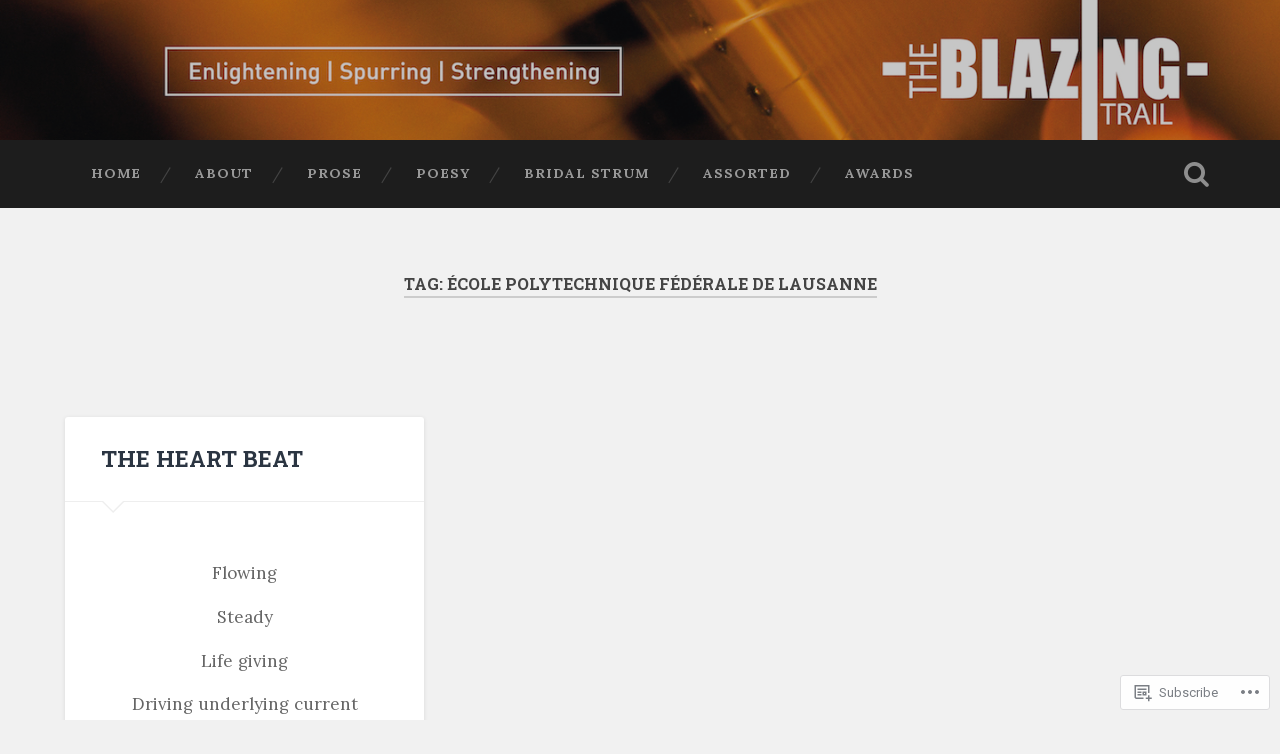

--- FILE ---
content_type: text/html; charset=UTF-8
request_url: https://theblazingtrail.net/tag/ecole-polytechnique-federale-de-lausanne/
body_size: 26255
content:
<!DOCTYPE html>
<html lang="en">
<head>
	<meta charset="UTF-8">
	<meta name="viewport" content="width=device-width, initial-scale=1.0" >
	<link rel="profile" href="http://gmpg.org/xfn/11" />
	<title>École Polytechnique Fédérale de Lausanne &#8211; The Blazing Trail</title>
<script type="text/javascript">
  WebFontConfig = {"google":{"families":["Lora:r,i,b,bi:latin,latin-ext"]},"api_url":"https:\/\/fonts-api.wp.com\/css"};
  (function() {
    var wf = document.createElement('script');
    wf.src = '/wp-content/plugins/custom-fonts/js/webfont.js';
    wf.type = 'text/javascript';
    wf.async = 'true';
    var s = document.getElementsByTagName('script')[0];
    s.parentNode.insertBefore(wf, s);
	})();
</script><style id="jetpack-custom-fonts-css">.wf-active body{font-family:"Lora",serif}.wf-active .main-navigation{font-family:"Lora",serif}.wf-active .post-content cite{font-family:"Lora",serif}.wf-active code, .wf-active kbd, .wf-active pre{font-family:"Lora",serif}.wf-active .gallery-caption{font-family:"Lora",serif}.wf-active .post-content fieldset legend, .wf-active .widget-content fieldset legend{font-family:"Lora",serif}.wf-active .post-content label{font-family:"Lora",serif}.wf-active .post-content input, .wf-active .post-content textarea, .wf-active .widget-content input, .wf-active .widget-content textarea{font-family:"Lora",serif}.wf-active .post-content input[type="button"], .wf-active .post-content input[type="reset"], .wf-active .post-content input[type="submit"], .wf-active .widget-content input[type="button"], .wf-active .widget-content input[type="reset"], .wf-active .widget-content input[type="submit"]{font-family:"Lora",serif}.wf-active .posts .format-link .post-content p{font-family:"Lora",serif}.wf-active .posts .format-quote .post-content blockquote{font-family:"Lora",serif}.wf-active .posts .format-quote .post-content cite{font-family:"Lora",serif}.wf-active .posts .format-status .post-content p{font-family:"Lora",serif}.wf-active .posts .format-status .post-content a.more-link{font-family:"Lora",serif}.wf-active .single .format-status .post-content{font-family:"Lora",serif}.wf-active .comments-title-container, .wf-active #content #menu_widget caption, .wf-active #infinite-footer .container{font-family:"Lora",serif}.wf-active .comment-author .fn{font-family:"Lora",serif}.wf-active .comment-form input[type="email"], .wf-active .comment-form input[type="text"], .wf-active .comment-form input[type="url"], .wf-active .comment-form textarea, .wf-active div#respond textarea{font-family:"Lora",serif}.wf-active .form-submit #submit{font-family:"Lora",serif}.wf-active .footer .search-field, .wf-active .wrapper .search-field{font-family:"Lora",serif}.wf-active #wp-calendar caption{font-family:"Lora",serif}.wf-active #content #menu_widget .updated-at{font-family:"Lora",serif}.wf-active .credits p{font-family:"Lora",serif}@media (max-width: 1440px){.wf-active .main-navigation li > a, .wf-active .main-navigation li > a{font-family:"Lora",serif}}</style>
<meta name='robots' content='max-image-preview:large' />
<meta name="google-site-verification" content="77CnnpzBZKtyAmOfyl5n2bV8lLx6y06d6soZ-ISqY7s" />
<meta name="msvalidate.01" content="D8F6C9B7643E8B80F90BE9BD99BD0029" />

<!-- Async WordPress.com Remote Login -->
<script id="wpcom_remote_login_js">
var wpcom_remote_login_extra_auth = '';
function wpcom_remote_login_remove_dom_node_id( element_id ) {
	var dom_node = document.getElementById( element_id );
	if ( dom_node ) { dom_node.parentNode.removeChild( dom_node ); }
}
function wpcom_remote_login_remove_dom_node_classes( class_name ) {
	var dom_nodes = document.querySelectorAll( '.' + class_name );
	for ( var i = 0; i < dom_nodes.length; i++ ) {
		dom_nodes[ i ].parentNode.removeChild( dom_nodes[ i ] );
	}
}
function wpcom_remote_login_final_cleanup() {
	wpcom_remote_login_remove_dom_node_classes( "wpcom_remote_login_msg" );
	wpcom_remote_login_remove_dom_node_id( "wpcom_remote_login_key" );
	wpcom_remote_login_remove_dom_node_id( "wpcom_remote_login_validate" );
	wpcom_remote_login_remove_dom_node_id( "wpcom_remote_login_js" );
	wpcom_remote_login_remove_dom_node_id( "wpcom_request_access_iframe" );
	wpcom_remote_login_remove_dom_node_id( "wpcom_request_access_styles" );
}

// Watch for messages back from the remote login
window.addEventListener( "message", function( e ) {
	if ( e.origin === "https://r-login.wordpress.com" ) {
		var data = {};
		try {
			data = JSON.parse( e.data );
		} catch( e ) {
			wpcom_remote_login_final_cleanup();
			return;
		}

		if ( data.msg === 'LOGIN' ) {
			// Clean up the login check iframe
			wpcom_remote_login_remove_dom_node_id( "wpcom_remote_login_key" );

			var id_regex = new RegExp( /^[0-9]+$/ );
			var token_regex = new RegExp( /^.*|.*|.*$/ );
			if (
				token_regex.test( data.token )
				&& id_regex.test( data.wpcomid )
			) {
				// We have everything we need to ask for a login
				var script = document.createElement( "script" );
				script.setAttribute( "id", "wpcom_remote_login_validate" );
				script.src = '/remote-login.php?wpcom_remote_login=validate'
					+ '&wpcomid=' + data.wpcomid
					+ '&token=' + encodeURIComponent( data.token )
					+ '&host=' + window.location.protocol
					+ '//' + window.location.hostname
					+ '&postid=1211'
					+ '&is_singular=';
				document.body.appendChild( script );
			}

			return;
		}

		// Safari ITP, not logged in, so redirect
		if ( data.msg === 'LOGIN-REDIRECT' ) {
			window.location = 'https://wordpress.com/log-in?redirect_to=' + window.location.href;
			return;
		}

		// Safari ITP, storage access failed, remove the request
		if ( data.msg === 'LOGIN-REMOVE' ) {
			var css_zap = 'html { -webkit-transition: margin-top 1s; transition: margin-top 1s; } /* 9001 */ html { margin-top: 0 !important; } * html body { margin-top: 0 !important; } @media screen and ( max-width: 782px ) { html { margin-top: 0 !important; } * html body { margin-top: 0 !important; } }';
			var style_zap = document.createElement( 'style' );
			style_zap.type = 'text/css';
			style_zap.appendChild( document.createTextNode( css_zap ) );
			document.body.appendChild( style_zap );

			var e = document.getElementById( 'wpcom_request_access_iframe' );
			e.parentNode.removeChild( e );

			document.cookie = 'wordpress_com_login_access=denied; path=/; max-age=31536000';

			return;
		}

		// Safari ITP
		if ( data.msg === 'REQUEST_ACCESS' ) {
			console.log( 'request access: safari' );

			// Check ITP iframe enable/disable knob
			if ( wpcom_remote_login_extra_auth !== 'safari_itp_iframe' ) {
				return;
			}

			// If we are in a "private window" there is no ITP.
			var private_window = false;
			try {
				var opendb = window.openDatabase( null, null, null, null );
			} catch( e ) {
				private_window = true;
			}

			if ( private_window ) {
				console.log( 'private window' );
				return;
			}

			var iframe = document.createElement( 'iframe' );
			iframe.id = 'wpcom_request_access_iframe';
			iframe.setAttribute( 'scrolling', 'no' );
			iframe.setAttribute( 'sandbox', 'allow-storage-access-by-user-activation allow-scripts allow-same-origin allow-top-navigation-by-user-activation' );
			iframe.src = 'https://r-login.wordpress.com/remote-login.php?wpcom_remote_login=request_access&origin=' + encodeURIComponent( data.origin ) + '&wpcomid=' + encodeURIComponent( data.wpcomid );

			var css = 'html { -webkit-transition: margin-top 1s; transition: margin-top 1s; } /* 9001 */ html { margin-top: 46px !important; } * html body { margin-top: 46px !important; } @media screen and ( max-width: 660px ) { html { margin-top: 71px !important; } * html body { margin-top: 71px !important; } #wpcom_request_access_iframe { display: block; height: 71px !important; } } #wpcom_request_access_iframe { border: 0px; height: 46px; position: fixed; top: 0; left: 0; width: 100%; min-width: 100%; z-index: 99999; background: #23282d; } ';

			var style = document.createElement( 'style' );
			style.type = 'text/css';
			style.id = 'wpcom_request_access_styles';
			style.appendChild( document.createTextNode( css ) );
			document.body.appendChild( style );

			document.body.appendChild( iframe );
		}

		if ( data.msg === 'DONE' ) {
			wpcom_remote_login_final_cleanup();
		}
	}
}, false );

// Inject the remote login iframe after the page has had a chance to load
// more critical resources
window.addEventListener( "DOMContentLoaded", function( e ) {
	var iframe = document.createElement( "iframe" );
	iframe.style.display = "none";
	iframe.setAttribute( "scrolling", "no" );
	iframe.setAttribute( "id", "wpcom_remote_login_key" );
	iframe.src = "https://r-login.wordpress.com/remote-login.php"
		+ "?wpcom_remote_login=key"
		+ "&origin=aHR0cHM6Ly90aGVibGF6aW5ndHJhaWwubmV0"
		+ "&wpcomid=31278453"
		+ "&time=" + Math.floor( Date.now() / 1000 );
	document.body.appendChild( iframe );
}, false );
</script>
<link rel='dns-prefetch' href='//s0.wp.com' />
<link rel='dns-prefetch' href='//fonts-api.wp.com' />
<link rel="alternate" type="application/rss+xml" title="The Blazing Trail &raquo; Feed" href="https://theblazingtrail.net/feed/" />
<link rel="alternate" type="application/rss+xml" title="The Blazing Trail &raquo; Comments Feed" href="https://theblazingtrail.net/comments/feed/" />
<link rel="alternate" type="application/rss+xml" title="The Blazing Trail &raquo; École Polytechnique Fédérale de Lausanne Tag Feed" href="https://theblazingtrail.net/tag/ecole-polytechnique-federale-de-lausanne/feed/" />
	<script type="text/javascript">
		/* <![CDATA[ */
		function addLoadEvent(func) {
			var oldonload = window.onload;
			if (typeof window.onload != 'function') {
				window.onload = func;
			} else {
				window.onload = function () {
					oldonload();
					func();
				}
			}
		}
		/* ]]> */
	</script>
	<link crossorigin='anonymous' rel='stylesheet' id='all-css-0-1' href='/wp-content/mu-plugins/likes/jetpack-likes.css?m=1743883414i&cssminify=yes' type='text/css' media='all' />
<style id='wp-emoji-styles-inline-css'>

	img.wp-smiley, img.emoji {
		display: inline !important;
		border: none !important;
		box-shadow: none !important;
		height: 1em !important;
		width: 1em !important;
		margin: 0 0.07em !important;
		vertical-align: -0.1em !important;
		background: none !important;
		padding: 0 !important;
	}
/*# sourceURL=wp-emoji-styles-inline-css */
</style>
<link crossorigin='anonymous' rel='stylesheet' id='all-css-2-1' href='/wp-content/plugins/gutenberg-core/v22.2.0/build/styles/block-library/style.css?m=1764855221i&cssminify=yes' type='text/css' media='all' />
<style id='wp-block-library-inline-css'>
.has-text-align-justify {
	text-align:justify;
}
.has-text-align-justify{text-align:justify;}

/*# sourceURL=wp-block-library-inline-css */
</style><style id='global-styles-inline-css'>
:root{--wp--preset--aspect-ratio--square: 1;--wp--preset--aspect-ratio--4-3: 4/3;--wp--preset--aspect-ratio--3-4: 3/4;--wp--preset--aspect-ratio--3-2: 3/2;--wp--preset--aspect-ratio--2-3: 2/3;--wp--preset--aspect-ratio--16-9: 16/9;--wp--preset--aspect-ratio--9-16: 9/16;--wp--preset--color--black: #000000;--wp--preset--color--cyan-bluish-gray: #abb8c3;--wp--preset--color--white: #ffffff;--wp--preset--color--pale-pink: #f78da7;--wp--preset--color--vivid-red: #cf2e2e;--wp--preset--color--luminous-vivid-orange: #ff6900;--wp--preset--color--luminous-vivid-amber: #fcb900;--wp--preset--color--light-green-cyan: #7bdcb5;--wp--preset--color--vivid-green-cyan: #00d084;--wp--preset--color--pale-cyan-blue: #8ed1fc;--wp--preset--color--vivid-cyan-blue: #0693e3;--wp--preset--color--vivid-purple: #9b51e0;--wp--preset--gradient--vivid-cyan-blue-to-vivid-purple: linear-gradient(135deg,rgb(6,147,227) 0%,rgb(155,81,224) 100%);--wp--preset--gradient--light-green-cyan-to-vivid-green-cyan: linear-gradient(135deg,rgb(122,220,180) 0%,rgb(0,208,130) 100%);--wp--preset--gradient--luminous-vivid-amber-to-luminous-vivid-orange: linear-gradient(135deg,rgb(252,185,0) 0%,rgb(255,105,0) 100%);--wp--preset--gradient--luminous-vivid-orange-to-vivid-red: linear-gradient(135deg,rgb(255,105,0) 0%,rgb(207,46,46) 100%);--wp--preset--gradient--very-light-gray-to-cyan-bluish-gray: linear-gradient(135deg,rgb(238,238,238) 0%,rgb(169,184,195) 100%);--wp--preset--gradient--cool-to-warm-spectrum: linear-gradient(135deg,rgb(74,234,220) 0%,rgb(151,120,209) 20%,rgb(207,42,186) 40%,rgb(238,44,130) 60%,rgb(251,105,98) 80%,rgb(254,248,76) 100%);--wp--preset--gradient--blush-light-purple: linear-gradient(135deg,rgb(255,206,236) 0%,rgb(152,150,240) 100%);--wp--preset--gradient--blush-bordeaux: linear-gradient(135deg,rgb(254,205,165) 0%,rgb(254,45,45) 50%,rgb(107,0,62) 100%);--wp--preset--gradient--luminous-dusk: linear-gradient(135deg,rgb(255,203,112) 0%,rgb(199,81,192) 50%,rgb(65,88,208) 100%);--wp--preset--gradient--pale-ocean: linear-gradient(135deg,rgb(255,245,203) 0%,rgb(182,227,212) 50%,rgb(51,167,181) 100%);--wp--preset--gradient--electric-grass: linear-gradient(135deg,rgb(202,248,128) 0%,rgb(113,206,126) 100%);--wp--preset--gradient--midnight: linear-gradient(135deg,rgb(2,3,129) 0%,rgb(40,116,252) 100%);--wp--preset--font-size--small: 13px;--wp--preset--font-size--medium: 20px;--wp--preset--font-size--large: 36px;--wp--preset--font-size--x-large: 42px;--wp--preset--font-family--albert-sans: 'Albert Sans', sans-serif;--wp--preset--font-family--alegreya: Alegreya, serif;--wp--preset--font-family--arvo: Arvo, serif;--wp--preset--font-family--bodoni-moda: 'Bodoni Moda', serif;--wp--preset--font-family--bricolage-grotesque: 'Bricolage Grotesque', sans-serif;--wp--preset--font-family--cabin: Cabin, sans-serif;--wp--preset--font-family--chivo: Chivo, sans-serif;--wp--preset--font-family--commissioner: Commissioner, sans-serif;--wp--preset--font-family--cormorant: Cormorant, serif;--wp--preset--font-family--courier-prime: 'Courier Prime', monospace;--wp--preset--font-family--crimson-pro: 'Crimson Pro', serif;--wp--preset--font-family--dm-mono: 'DM Mono', monospace;--wp--preset--font-family--dm-sans: 'DM Sans', sans-serif;--wp--preset--font-family--dm-serif-display: 'DM Serif Display', serif;--wp--preset--font-family--domine: Domine, serif;--wp--preset--font-family--eb-garamond: 'EB Garamond', serif;--wp--preset--font-family--epilogue: Epilogue, sans-serif;--wp--preset--font-family--fahkwang: Fahkwang, sans-serif;--wp--preset--font-family--figtree: Figtree, sans-serif;--wp--preset--font-family--fira-sans: 'Fira Sans', sans-serif;--wp--preset--font-family--fjalla-one: 'Fjalla One', sans-serif;--wp--preset--font-family--fraunces: Fraunces, serif;--wp--preset--font-family--gabarito: Gabarito, system-ui;--wp--preset--font-family--ibm-plex-mono: 'IBM Plex Mono', monospace;--wp--preset--font-family--ibm-plex-sans: 'IBM Plex Sans', sans-serif;--wp--preset--font-family--ibarra-real-nova: 'Ibarra Real Nova', serif;--wp--preset--font-family--instrument-serif: 'Instrument Serif', serif;--wp--preset--font-family--inter: Inter, sans-serif;--wp--preset--font-family--josefin-sans: 'Josefin Sans', sans-serif;--wp--preset--font-family--jost: Jost, sans-serif;--wp--preset--font-family--libre-baskerville: 'Libre Baskerville', serif;--wp--preset--font-family--libre-franklin: 'Libre Franklin', sans-serif;--wp--preset--font-family--literata: Literata, serif;--wp--preset--font-family--lora: Lora, serif;--wp--preset--font-family--merriweather: Merriweather, serif;--wp--preset--font-family--montserrat: Montserrat, sans-serif;--wp--preset--font-family--newsreader: Newsreader, serif;--wp--preset--font-family--noto-sans-mono: 'Noto Sans Mono', sans-serif;--wp--preset--font-family--nunito: Nunito, sans-serif;--wp--preset--font-family--open-sans: 'Open Sans', sans-serif;--wp--preset--font-family--overpass: Overpass, sans-serif;--wp--preset--font-family--pt-serif: 'PT Serif', serif;--wp--preset--font-family--petrona: Petrona, serif;--wp--preset--font-family--piazzolla: Piazzolla, serif;--wp--preset--font-family--playfair-display: 'Playfair Display', serif;--wp--preset--font-family--plus-jakarta-sans: 'Plus Jakarta Sans', sans-serif;--wp--preset--font-family--poppins: Poppins, sans-serif;--wp--preset--font-family--raleway: Raleway, sans-serif;--wp--preset--font-family--roboto: Roboto, sans-serif;--wp--preset--font-family--roboto-slab: 'Roboto Slab', serif;--wp--preset--font-family--rubik: Rubik, sans-serif;--wp--preset--font-family--rufina: Rufina, serif;--wp--preset--font-family--sora: Sora, sans-serif;--wp--preset--font-family--source-sans-3: 'Source Sans 3', sans-serif;--wp--preset--font-family--source-serif-4: 'Source Serif 4', serif;--wp--preset--font-family--space-mono: 'Space Mono', monospace;--wp--preset--font-family--syne: Syne, sans-serif;--wp--preset--font-family--texturina: Texturina, serif;--wp--preset--font-family--urbanist: Urbanist, sans-serif;--wp--preset--font-family--work-sans: 'Work Sans', sans-serif;--wp--preset--spacing--20: 0.44rem;--wp--preset--spacing--30: 0.67rem;--wp--preset--spacing--40: 1rem;--wp--preset--spacing--50: 1.5rem;--wp--preset--spacing--60: 2.25rem;--wp--preset--spacing--70: 3.38rem;--wp--preset--spacing--80: 5.06rem;--wp--preset--shadow--natural: 6px 6px 9px rgba(0, 0, 0, 0.2);--wp--preset--shadow--deep: 12px 12px 50px rgba(0, 0, 0, 0.4);--wp--preset--shadow--sharp: 6px 6px 0px rgba(0, 0, 0, 0.2);--wp--preset--shadow--outlined: 6px 6px 0px -3px rgb(255, 255, 255), 6px 6px rgb(0, 0, 0);--wp--preset--shadow--crisp: 6px 6px 0px rgb(0, 0, 0);}:where(.is-layout-flex){gap: 0.5em;}:where(.is-layout-grid){gap: 0.5em;}body .is-layout-flex{display: flex;}.is-layout-flex{flex-wrap: wrap;align-items: center;}.is-layout-flex > :is(*, div){margin: 0;}body .is-layout-grid{display: grid;}.is-layout-grid > :is(*, div){margin: 0;}:where(.wp-block-columns.is-layout-flex){gap: 2em;}:where(.wp-block-columns.is-layout-grid){gap: 2em;}:where(.wp-block-post-template.is-layout-flex){gap: 1.25em;}:where(.wp-block-post-template.is-layout-grid){gap: 1.25em;}.has-black-color{color: var(--wp--preset--color--black) !important;}.has-cyan-bluish-gray-color{color: var(--wp--preset--color--cyan-bluish-gray) !important;}.has-white-color{color: var(--wp--preset--color--white) !important;}.has-pale-pink-color{color: var(--wp--preset--color--pale-pink) !important;}.has-vivid-red-color{color: var(--wp--preset--color--vivid-red) !important;}.has-luminous-vivid-orange-color{color: var(--wp--preset--color--luminous-vivid-orange) !important;}.has-luminous-vivid-amber-color{color: var(--wp--preset--color--luminous-vivid-amber) !important;}.has-light-green-cyan-color{color: var(--wp--preset--color--light-green-cyan) !important;}.has-vivid-green-cyan-color{color: var(--wp--preset--color--vivid-green-cyan) !important;}.has-pale-cyan-blue-color{color: var(--wp--preset--color--pale-cyan-blue) !important;}.has-vivid-cyan-blue-color{color: var(--wp--preset--color--vivid-cyan-blue) !important;}.has-vivid-purple-color{color: var(--wp--preset--color--vivid-purple) !important;}.has-black-background-color{background-color: var(--wp--preset--color--black) !important;}.has-cyan-bluish-gray-background-color{background-color: var(--wp--preset--color--cyan-bluish-gray) !important;}.has-white-background-color{background-color: var(--wp--preset--color--white) !important;}.has-pale-pink-background-color{background-color: var(--wp--preset--color--pale-pink) !important;}.has-vivid-red-background-color{background-color: var(--wp--preset--color--vivid-red) !important;}.has-luminous-vivid-orange-background-color{background-color: var(--wp--preset--color--luminous-vivid-orange) !important;}.has-luminous-vivid-amber-background-color{background-color: var(--wp--preset--color--luminous-vivid-amber) !important;}.has-light-green-cyan-background-color{background-color: var(--wp--preset--color--light-green-cyan) !important;}.has-vivid-green-cyan-background-color{background-color: var(--wp--preset--color--vivid-green-cyan) !important;}.has-pale-cyan-blue-background-color{background-color: var(--wp--preset--color--pale-cyan-blue) !important;}.has-vivid-cyan-blue-background-color{background-color: var(--wp--preset--color--vivid-cyan-blue) !important;}.has-vivid-purple-background-color{background-color: var(--wp--preset--color--vivid-purple) !important;}.has-black-border-color{border-color: var(--wp--preset--color--black) !important;}.has-cyan-bluish-gray-border-color{border-color: var(--wp--preset--color--cyan-bluish-gray) !important;}.has-white-border-color{border-color: var(--wp--preset--color--white) !important;}.has-pale-pink-border-color{border-color: var(--wp--preset--color--pale-pink) !important;}.has-vivid-red-border-color{border-color: var(--wp--preset--color--vivid-red) !important;}.has-luminous-vivid-orange-border-color{border-color: var(--wp--preset--color--luminous-vivid-orange) !important;}.has-luminous-vivid-amber-border-color{border-color: var(--wp--preset--color--luminous-vivid-amber) !important;}.has-light-green-cyan-border-color{border-color: var(--wp--preset--color--light-green-cyan) !important;}.has-vivid-green-cyan-border-color{border-color: var(--wp--preset--color--vivid-green-cyan) !important;}.has-pale-cyan-blue-border-color{border-color: var(--wp--preset--color--pale-cyan-blue) !important;}.has-vivid-cyan-blue-border-color{border-color: var(--wp--preset--color--vivid-cyan-blue) !important;}.has-vivid-purple-border-color{border-color: var(--wp--preset--color--vivid-purple) !important;}.has-vivid-cyan-blue-to-vivid-purple-gradient-background{background: var(--wp--preset--gradient--vivid-cyan-blue-to-vivid-purple) !important;}.has-light-green-cyan-to-vivid-green-cyan-gradient-background{background: var(--wp--preset--gradient--light-green-cyan-to-vivid-green-cyan) !important;}.has-luminous-vivid-amber-to-luminous-vivid-orange-gradient-background{background: var(--wp--preset--gradient--luminous-vivid-amber-to-luminous-vivid-orange) !important;}.has-luminous-vivid-orange-to-vivid-red-gradient-background{background: var(--wp--preset--gradient--luminous-vivid-orange-to-vivid-red) !important;}.has-very-light-gray-to-cyan-bluish-gray-gradient-background{background: var(--wp--preset--gradient--very-light-gray-to-cyan-bluish-gray) !important;}.has-cool-to-warm-spectrum-gradient-background{background: var(--wp--preset--gradient--cool-to-warm-spectrum) !important;}.has-blush-light-purple-gradient-background{background: var(--wp--preset--gradient--blush-light-purple) !important;}.has-blush-bordeaux-gradient-background{background: var(--wp--preset--gradient--blush-bordeaux) !important;}.has-luminous-dusk-gradient-background{background: var(--wp--preset--gradient--luminous-dusk) !important;}.has-pale-ocean-gradient-background{background: var(--wp--preset--gradient--pale-ocean) !important;}.has-electric-grass-gradient-background{background: var(--wp--preset--gradient--electric-grass) !important;}.has-midnight-gradient-background{background: var(--wp--preset--gradient--midnight) !important;}.has-small-font-size{font-size: var(--wp--preset--font-size--small) !important;}.has-medium-font-size{font-size: var(--wp--preset--font-size--medium) !important;}.has-large-font-size{font-size: var(--wp--preset--font-size--large) !important;}.has-x-large-font-size{font-size: var(--wp--preset--font-size--x-large) !important;}.has-albert-sans-font-family{font-family: var(--wp--preset--font-family--albert-sans) !important;}.has-alegreya-font-family{font-family: var(--wp--preset--font-family--alegreya) !important;}.has-arvo-font-family{font-family: var(--wp--preset--font-family--arvo) !important;}.has-bodoni-moda-font-family{font-family: var(--wp--preset--font-family--bodoni-moda) !important;}.has-bricolage-grotesque-font-family{font-family: var(--wp--preset--font-family--bricolage-grotesque) !important;}.has-cabin-font-family{font-family: var(--wp--preset--font-family--cabin) !important;}.has-chivo-font-family{font-family: var(--wp--preset--font-family--chivo) !important;}.has-commissioner-font-family{font-family: var(--wp--preset--font-family--commissioner) !important;}.has-cormorant-font-family{font-family: var(--wp--preset--font-family--cormorant) !important;}.has-courier-prime-font-family{font-family: var(--wp--preset--font-family--courier-prime) !important;}.has-crimson-pro-font-family{font-family: var(--wp--preset--font-family--crimson-pro) !important;}.has-dm-mono-font-family{font-family: var(--wp--preset--font-family--dm-mono) !important;}.has-dm-sans-font-family{font-family: var(--wp--preset--font-family--dm-sans) !important;}.has-dm-serif-display-font-family{font-family: var(--wp--preset--font-family--dm-serif-display) !important;}.has-domine-font-family{font-family: var(--wp--preset--font-family--domine) !important;}.has-eb-garamond-font-family{font-family: var(--wp--preset--font-family--eb-garamond) !important;}.has-epilogue-font-family{font-family: var(--wp--preset--font-family--epilogue) !important;}.has-fahkwang-font-family{font-family: var(--wp--preset--font-family--fahkwang) !important;}.has-figtree-font-family{font-family: var(--wp--preset--font-family--figtree) !important;}.has-fira-sans-font-family{font-family: var(--wp--preset--font-family--fira-sans) !important;}.has-fjalla-one-font-family{font-family: var(--wp--preset--font-family--fjalla-one) !important;}.has-fraunces-font-family{font-family: var(--wp--preset--font-family--fraunces) !important;}.has-gabarito-font-family{font-family: var(--wp--preset--font-family--gabarito) !important;}.has-ibm-plex-mono-font-family{font-family: var(--wp--preset--font-family--ibm-plex-mono) !important;}.has-ibm-plex-sans-font-family{font-family: var(--wp--preset--font-family--ibm-plex-sans) !important;}.has-ibarra-real-nova-font-family{font-family: var(--wp--preset--font-family--ibarra-real-nova) !important;}.has-instrument-serif-font-family{font-family: var(--wp--preset--font-family--instrument-serif) !important;}.has-inter-font-family{font-family: var(--wp--preset--font-family--inter) !important;}.has-josefin-sans-font-family{font-family: var(--wp--preset--font-family--josefin-sans) !important;}.has-jost-font-family{font-family: var(--wp--preset--font-family--jost) !important;}.has-libre-baskerville-font-family{font-family: var(--wp--preset--font-family--libre-baskerville) !important;}.has-libre-franklin-font-family{font-family: var(--wp--preset--font-family--libre-franklin) !important;}.has-literata-font-family{font-family: var(--wp--preset--font-family--literata) !important;}.has-lora-font-family{font-family: var(--wp--preset--font-family--lora) !important;}.has-merriweather-font-family{font-family: var(--wp--preset--font-family--merriweather) !important;}.has-montserrat-font-family{font-family: var(--wp--preset--font-family--montserrat) !important;}.has-newsreader-font-family{font-family: var(--wp--preset--font-family--newsreader) !important;}.has-noto-sans-mono-font-family{font-family: var(--wp--preset--font-family--noto-sans-mono) !important;}.has-nunito-font-family{font-family: var(--wp--preset--font-family--nunito) !important;}.has-open-sans-font-family{font-family: var(--wp--preset--font-family--open-sans) !important;}.has-overpass-font-family{font-family: var(--wp--preset--font-family--overpass) !important;}.has-pt-serif-font-family{font-family: var(--wp--preset--font-family--pt-serif) !important;}.has-petrona-font-family{font-family: var(--wp--preset--font-family--petrona) !important;}.has-piazzolla-font-family{font-family: var(--wp--preset--font-family--piazzolla) !important;}.has-playfair-display-font-family{font-family: var(--wp--preset--font-family--playfair-display) !important;}.has-plus-jakarta-sans-font-family{font-family: var(--wp--preset--font-family--plus-jakarta-sans) !important;}.has-poppins-font-family{font-family: var(--wp--preset--font-family--poppins) !important;}.has-raleway-font-family{font-family: var(--wp--preset--font-family--raleway) !important;}.has-roboto-font-family{font-family: var(--wp--preset--font-family--roboto) !important;}.has-roboto-slab-font-family{font-family: var(--wp--preset--font-family--roboto-slab) !important;}.has-rubik-font-family{font-family: var(--wp--preset--font-family--rubik) !important;}.has-rufina-font-family{font-family: var(--wp--preset--font-family--rufina) !important;}.has-sora-font-family{font-family: var(--wp--preset--font-family--sora) !important;}.has-source-sans-3-font-family{font-family: var(--wp--preset--font-family--source-sans-3) !important;}.has-source-serif-4-font-family{font-family: var(--wp--preset--font-family--source-serif-4) !important;}.has-space-mono-font-family{font-family: var(--wp--preset--font-family--space-mono) !important;}.has-syne-font-family{font-family: var(--wp--preset--font-family--syne) !important;}.has-texturina-font-family{font-family: var(--wp--preset--font-family--texturina) !important;}.has-urbanist-font-family{font-family: var(--wp--preset--font-family--urbanist) !important;}.has-work-sans-font-family{font-family: var(--wp--preset--font-family--work-sans) !important;}
/*# sourceURL=global-styles-inline-css */
</style>

<style id='classic-theme-styles-inline-css'>
/*! This file is auto-generated */
.wp-block-button__link{color:#fff;background-color:#32373c;border-radius:9999px;box-shadow:none;text-decoration:none;padding:calc(.667em + 2px) calc(1.333em + 2px);font-size:1.125em}.wp-block-file__button{background:#32373c;color:#fff;text-decoration:none}
/*# sourceURL=/wp-includes/css/classic-themes.min.css */
</style>
<link crossorigin='anonymous' rel='stylesheet' id='all-css-4-1' href='/_static/??-eJx9jsEKwjAQRH/IzTZSbC/itzTporHZdskmLf69EaEKgpc5DO8Ng5uAX+ZMc0aJ5RpmRb+4uPhJ8WhsbyxoYIkEiVbT4hg07wRofkQyXvWAX0Nc4LOVqPYsQ34RTGMYKBJX7J+2SXXAOUmkCjU5FIZ8q6L+eO8apTh0g06U1hDr3yPu7y58tt2p7RrbtP39CRymWUE=&cssminify=yes' type='text/css' media='all' />
<link rel='stylesheet' id='baskerville-2-fonts-css' href='https://fonts-api.wp.com/css?family=Roboto+Slab%3A400%2C700%7CRoboto%3A400%2C400italic%2C700%2C700italic%2C300%7CPacifico%3A400&#038;subset=latin%2Clatin-ext' media='all' />
<link crossorigin='anonymous' rel='stylesheet' id='all-css-6-1' href='/_static/??-eJyNjFsOQDAQRTekpoSoD7EWbUaUvmJKY/dKLMDfucm5B1JgyruILkJc0CJBOCTIiTbcT20MshrmLEwJyVt8mX2jVEQF/Clop4DilTkF5e1zHO1QNaLjvOetWG+6MDGF&cssminify=yes' type='text/css' media='all' />
<style id='jetpack_facebook_likebox-inline-css'>
.widget_facebook_likebox {
	overflow: hidden;
}

/*# sourceURL=/wp-content/mu-plugins/jetpack-plugin/moon/modules/widgets/facebook-likebox/style.css */
</style>
<link crossorigin='anonymous' rel='stylesheet' id='all-css-8-1' href='/_static/??-eJzTLy/QTc7PK0nNK9HPLdUtyClNz8wr1i9KTcrJTwcy0/WTi5G5ekCujj52Temp+bo5+cmJJZn5eSgc3bScxMwikFb7XFtDE1NLExMLc0OTLACohS2q&cssminify=yes' type='text/css' media='all' />
<link crossorigin='anonymous' rel='stylesheet' id='print-css-9-1' href='/wp-content/mu-plugins/global-print/global-print.css?m=1465851035i&cssminify=yes' type='text/css' media='print' />
<style id='jetpack-global-styles-frontend-style-inline-css'>
:root { --font-headings: unset; --font-base: unset; --font-headings-default: -apple-system,BlinkMacSystemFont,"Segoe UI",Roboto,Oxygen-Sans,Ubuntu,Cantarell,"Helvetica Neue",sans-serif; --font-base-default: -apple-system,BlinkMacSystemFont,"Segoe UI",Roboto,Oxygen-Sans,Ubuntu,Cantarell,"Helvetica Neue",sans-serif;}
/*# sourceURL=jetpack-global-styles-frontend-style-inline-css */
</style>
<link crossorigin='anonymous' rel='stylesheet' id='all-css-12-1' href='/_static/??-eJyNjcEKwjAQRH/IuFQj9SJ+isRsSLZusqWbUPx7W+lFBPEyzMDMPJhH46XUUCrkZkZukYrCEOro/GPLkEVWwcZBQZObAjrE59tSiXuvuoP/n25UPKh4cmxYouhH+HqrKeSFmyxElrvjX7iZMIaqsFQ2b+JEaFxBw6R13V7zpetPx8PZ9p0dXpQMX7Y=&cssminify=yes' type='text/css' media='all' />
<script type="text/javascript" id="wpcom-actionbar-placeholder-js-extra">
/* <![CDATA[ */
var actionbardata = {"siteID":"31278453","postID":"0","siteURL":"https://theblazingtrail.net","xhrURL":"https://theblazingtrail.net/wp-admin/admin-ajax.php","nonce":"b199b3234a","isLoggedIn":"","statusMessage":"","subsEmailDefault":"instantly","proxyScriptUrl":"https://s0.wp.com/wp-content/js/wpcom-proxy-request.js?m=1513050504i&amp;ver=20211021","i18n":{"followedText":"New posts from this site will now appear in your \u003Ca href=\"https://wordpress.com/reader\"\u003EReader\u003C/a\u003E","foldBar":"Collapse this bar","unfoldBar":"Expand this bar","shortLinkCopied":"Shortlink copied to clipboard."}};
//# sourceURL=wpcom-actionbar-placeholder-js-extra
/* ]]> */
</script>
<script type="text/javascript" id="jetpack-mu-wpcom-settings-js-before">
/* <![CDATA[ */
var JETPACK_MU_WPCOM_SETTINGS = {"assetsUrl":"https://s0.wp.com/wp-content/mu-plugins/jetpack-mu-wpcom-plugin/moon/jetpack_vendor/automattic/jetpack-mu-wpcom/src/build/"};
//# sourceURL=jetpack-mu-wpcom-settings-js-before
/* ]]> */
</script>
<script crossorigin='anonymous' type='text/javascript'  src='/_static/??-eJzTLy/QTc7PK0nNK9HPKtYvyinRLSjKr6jUyyrW0QfKZeYl55SmpBaDJLMKS1OLKqGUXm5mHkFFurmZ6UWJJalQxfa5tobmRgamxgZmFpZZACbyLJI='></script>
<script type="text/javascript" id="rlt-proxy-js-after">
/* <![CDATA[ */
	rltInitialize( {"token":null,"iframeOrigins":["https:\/\/widgets.wp.com"]} );
//# sourceURL=rlt-proxy-js-after
/* ]]> */
</script>
<link rel="EditURI" type="application/rsd+xml" title="RSD" href="https://theblazingtrail.wordpress.com/xmlrpc.php?rsd" />
<meta name="generator" content="WordPress.com" />

<!-- Jetpack Open Graph Tags -->
<meta property="og:type" content="website" />
<meta property="og:title" content="École Polytechnique Fédérale de Lausanne &#8211; The Blazing Trail" />
<meta property="og:url" content="https://theblazingtrail.net/tag/ecole-polytechnique-federale-de-lausanne/" />
<meta property="og:site_name" content="The Blazing Trail" />
<meta property="og:image" content="https://theblazingtrail.net/wp-content/uploads/2020/11/cropped-dn-1-1.png?w=200" />
<meta property="og:image:width" content="200" />
<meta property="og:image:height" content="200" />
<meta property="og:image:alt" content="" />
<meta property="og:locale" content="en_US" />
<meta name="twitter:creator" content="@_davidmutuku" />
<meta name="twitter:site" content="@_davidmutuku" />

<!-- End Jetpack Open Graph Tags -->
<link rel='openid.server' href='https://theblazingtrail.net/?openidserver=1' />
<link rel='openid.delegate' href='https://theblazingtrail.net/' />
<link rel="search" type="application/opensearchdescription+xml" href="https://theblazingtrail.net/osd.xml" title="The Blazing Trail" />
<link rel="search" type="application/opensearchdescription+xml" href="https://s1.wp.com/opensearch.xml" title="WordPress.com" />
		<style type="text/css">
			.recentcomments a {
				display: inline !important;
				padding: 0 !important;
				margin: 0 !important;
			}

			table.recentcommentsavatartop img.avatar, table.recentcommentsavatarend img.avatar {
				border: 0px;
				margin: 0;
			}

			table.recentcommentsavatartop a, table.recentcommentsavatarend a {
				border: 0px !important;
				background-color: transparent !important;
			}

			td.recentcommentsavatarend, td.recentcommentsavatartop {
				padding: 0px 0px 1px 0px;
				margin: 0px;
			}

			td.recentcommentstextend {
				border: none !important;
				padding: 0px 0px 2px 10px;
			}

			.rtl td.recentcommentstextend {
				padding: 0px 10px 2px 0px;
			}

			td.recentcommentstexttop {
				border: none;
				padding: 0px 0px 0px 10px;
			}

			.rtl td.recentcommentstexttop {
				padding: 0px 10px 0px 0px;
			}
		</style>
		<meta name="description" content="Posts about École Polytechnique Fédérale de Lausanne written by The Blazing Trail" />
	<style type="text/css" id="baskerville-header-css">
			.site-title,
		.site-description {
			clip: rect(1px 1px 1px 1px); /* IE7 */
			clip: rect(1px, 1px, 1px, 1px);
			position: absolute;
		}
		</style>
	<link rel="icon" href="https://theblazingtrail.net/wp-content/uploads/2020/11/cropped-dn-1-1.png?w=32" sizes="32x32" />
<link rel="icon" href="https://theblazingtrail.net/wp-content/uploads/2020/11/cropped-dn-1-1.png?w=192" sizes="192x192" />
<link rel="apple-touch-icon" href="https://theblazingtrail.net/wp-content/uploads/2020/11/cropped-dn-1-1.png?w=180" />
<meta name="msapplication-TileImage" content="https://theblazingtrail.net/wp-content/uploads/2020/11/cropped-dn-1-1.png?w=270" />
<link crossorigin='anonymous' rel='stylesheet' id='all-css-0-3' href='/wp-content/mu-plugins/jetpack-plugin/moon/_inc/build/subscriptions/subscriptions.min.css?m=1753976312i&cssminify=yes' type='text/css' media='all' />
</head>

<body class="archive tag tag-ecole-polytechnique-federale-de-lausanne tag-2579390 wp-theme-pubbaskerville-2 customizer-styles-applied hfeed no-featured-image jetpack-reblog-enabled">

	<a class="screen-reader-text skip-link" href="#content">Skip to content</a>

	<header class="header section small-padding bg-dark bg-image" style="background-image: url(https://theblazingtrail.net/wp-content/uploads/2019/07/the-blazing-trail-02-1.jpg);" role="banner">

		<a href="https://theblazingtrail.net/" rel="home">
			<div class="cover"></div>
		</a>

		<a href="#search-container" class="screen-reader-text search-toggle">Search</a>
		<div class="header-search-block bg-graphite hidden" id="search-container">
			<form role="search" method="get" class="search-form" action="https://theblazingtrail.net/">
				<label>
					<span class="screen-reader-text">Search for:</span>
					<input type="search" class="search-field" placeholder="Search &hellip;" value="" name="s" />
				</label>
				<input type="submit" class="search-submit" value="Search" />
			</form>		</div> <!-- /header-search-block -->

		<div class="header-inner section-inner">

			
							<p class="site-title"><a href="https://theblazingtrail.net/" rel="home">The Blazing Trail</a></p>
							<p class="site-description">Enlightening | Spurring | Strengthening</p>
			
			
		</div> <!-- /header-inner -->
	</header> <!-- /header -->

	<div class="navigation section no-padding bg-dark">
		<nav id="site-navigation" class="navigation-inner section-inner clear" role="navigation">
			<button class="nav-toggle fleft" aria-controls="primary-menu" aria-expanded="false">Menu</button>
			<div class="main-navigation">
				<ul id="primary-menu" class="menu"><li id="menu-item-1301" class="menu-item menu-item-type-custom menu-item-object-custom menu-item-home menu-item-1301"><a href="https://theblazingtrail.net/">HOME</a></li>
<li id="menu-item-6340" class="menu-item menu-item-type-post_type menu-item-object-page menu-item-6340"><a href="https://theblazingtrail.net/about/">ABOUT</a></li>
<li id="menu-item-5293" class="menu-item menu-item-type-taxonomy menu-item-object-category menu-item-5293"><a href="https://theblazingtrail.net/category/prose/">PROSE</a></li>
<li id="menu-item-5292" class="menu-item menu-item-type-taxonomy menu-item-object-category menu-item-5292"><a href="https://theblazingtrail.net/category/poesy/">POESY</a></li>
<li id="menu-item-5291" class="menu-item menu-item-type-taxonomy menu-item-object-category menu-item-5291"><a href="https://theblazingtrail.net/category/bridal-strum/">BRIDAL STRUM</a></li>
<li id="menu-item-5990" class="menu-item menu-item-type-taxonomy menu-item-object-category menu-item-5990"><a href="https://theblazingtrail.net/category/assorted/">ASSORTED</a></li>
<li id="menu-item-5290" class="menu-item menu-item-type-taxonomy menu-item-object-category menu-item-5290"><a href="https://theblazingtrail.net/category/awards/">AWARDS</a></li>
</ul>			</div>

			<a class="search-toggle search-icon fright" href="#">Open Search</a>
		</nav> <!-- /navigation-inner -->
	</div> <!-- /navigation -->

<main class="wrapper section medium-padding clear" role="main">
	<header class="page-header section-inner">
		<h1 class="page-title">Tag: <span>École Polytechnique Fédérale de Lausanne</span></h1>			</header> <!-- /page-title -->

	<div class="content section-inner" id="content">

		
			<div class="posts" id="posts">

				<div class="spinner-container">
					<div id="spinner">
						<div class="double-bounce1"></div>
						<div class="double-bounce2"></div>
					</div>
				</div>

				
	<div class="post-container">

	<article id="post-1211" class="post-1211 post type-post status-publish format-standard hentry category-chords-of-hope category-hope tag-all-rights-reserved tag-arts tag-aviation tag-ecole-polytechnique-federale-de-lausanne tag-beautiful tag-behold tag-blue-print tag-cars tag-climate tag-course tag-culture tag-current tag-defining tag-destiny tag-embrace tag-enigma tag-fashion tag-flowing tag-fulfillment tag-gaming tag-generation tag-happily-ever-after tag-he-is-before-all-things tag-heart-rate tag-heartbeat tag-inspiring-hope tag-life tag-marvellous tag-moment tag-mystery tag-nations tag-neuroprosthetics tag-niche tag-opportunity tag-purpose tag-river tag-salute tag-script tag-seven-seas tag-source tag-story tag-transportation tag-universal tag-videogames tag-virtual-reality tag-viscus tag-warmth clear">

		<header class="post-header"><h1 class="post-title entry-title"><a href="https://theblazingtrail.net/2013/08/20/the-heart-beat/" rel="bookmark">THE HEART BEAT</a></h1></header>			<div class="post-content clear">
				<div class="cs-rating pd-rating" id="pd_rating_holder_5482575_post_1211"></div><br/><p style="text-align:center;">Flowing</p>
<p style="text-align:center;">Steady</p>
<p style="text-align:center;">Life giving</p>
<p style="text-align:center;">Driving underlying current</p>
<p style="text-align:center;">Story within story</p>
<p style="text-align:center;">Telling <a href="https://theblazingtrail.net/2013/08/20/the-heart-beat/#more-1211" class="more-link">Continue reading <span class="screen-reader-text">&#8220;THE HEART BEAT&#8221;</span> <span class="meta-nav">&rarr;</span></a></p>
<div id="jp-post-flair" class="sharedaddy sd-rating-enabled sd-like-enabled sd-sharing-enabled"><div class="sharedaddy sd-sharing-enabled"><div class="robots-nocontent sd-block sd-social sd-social-icon sd-sharing"><h3 class="sd-title">Share This:</h3><div class="sd-content"><ul><li class="share-twitter"><a rel="nofollow noopener noreferrer"
				data-shared="sharing-twitter-1211"
				class="share-twitter sd-button share-icon no-text"
				href="https://theblazingtrail.net/2013/08/20/the-heart-beat/?share=twitter"
				target="_blank"
				aria-labelledby="sharing-twitter-1211"
				>
				<span id="sharing-twitter-1211" hidden>Click to share on X (Opens in new window)</span>
				<span>X</span>
			</a></li><li class="share-facebook"><a rel="nofollow noopener noreferrer"
				data-shared="sharing-facebook-1211"
				class="share-facebook sd-button share-icon no-text"
				href="https://theblazingtrail.net/2013/08/20/the-heart-beat/?share=facebook"
				target="_blank"
				aria-labelledby="sharing-facebook-1211"
				>
				<span id="sharing-facebook-1211" hidden>Click to share on Facebook (Opens in new window)</span>
				<span>Facebook</span>
			</a></li><li class="share-linkedin"><a rel="nofollow noopener noreferrer"
				data-shared="sharing-linkedin-1211"
				class="share-linkedin sd-button share-icon no-text"
				href="https://theblazingtrail.net/2013/08/20/the-heart-beat/?share=linkedin"
				target="_blank"
				aria-labelledby="sharing-linkedin-1211"
				>
				<span id="sharing-linkedin-1211" hidden>Click to share on LinkedIn (Opens in new window)</span>
				<span>LinkedIn</span>
			</a></li><li class="share-tumblr"><a rel="nofollow noopener noreferrer"
				data-shared="sharing-tumblr-1211"
				class="share-tumblr sd-button share-icon no-text"
				href="https://theblazingtrail.net/2013/08/20/the-heart-beat/?share=tumblr"
				target="_blank"
				aria-labelledby="sharing-tumblr-1211"
				>
				<span id="sharing-tumblr-1211" hidden>Click to share on Tumblr (Opens in new window)</span>
				<span>Tumblr</span>
			</a></li><li class="share-telegram"><a rel="nofollow noopener noreferrer"
				data-shared="sharing-telegram-1211"
				class="share-telegram sd-button share-icon no-text"
				href="https://theblazingtrail.net/2013/08/20/the-heart-beat/?share=telegram"
				target="_blank"
				aria-labelledby="sharing-telegram-1211"
				>
				<span id="sharing-telegram-1211" hidden>Click to share on Telegram (Opens in new window)</span>
				<span>Telegram</span>
			</a></li><li class="share-jetpack-whatsapp"><a rel="nofollow noopener noreferrer"
				data-shared="sharing-whatsapp-1211"
				class="share-jetpack-whatsapp sd-button share-icon no-text"
				href="https://theblazingtrail.net/2013/08/20/the-heart-beat/?share=jetpack-whatsapp"
				target="_blank"
				aria-labelledby="sharing-whatsapp-1211"
				>
				<span id="sharing-whatsapp-1211" hidden>Click to share on WhatsApp (Opens in new window)</span>
				<span>WhatsApp</span>
			</a></li><li class="share-email"><a rel="nofollow noopener noreferrer"
				data-shared="sharing-email-1211"
				class="share-email sd-button share-icon no-text"
				href="mailto:?subject=%5BShared%20Post%5D%20THE%20HEART%20BEAT&#038;body=https%3A%2F%2Ftheblazingtrail.net%2F2013%2F08%2F20%2Fthe-heart-beat%2F&#038;share=email"
				target="_blank"
				aria-labelledby="sharing-email-1211"
				data-email-share-error-title="Do you have email set up?" data-email-share-error-text="If you&#039;re having problems sharing via email, you might not have email set up for your browser. You may need to create a new email yourself." data-email-share-nonce="d3caa745c4" data-email-share-track-url="https://theblazingtrail.net/2013/08/20/the-heart-beat/?share=email">
				<span id="sharing-email-1211" hidden>Click to email a link to a friend (Opens in new window)</span>
				<span>Email</span>
			</a></li><li class="share-end"></li></ul></div></div></div><div class='sharedaddy sd-block sd-like jetpack-likes-widget-wrapper jetpack-likes-widget-unloaded' id='like-post-wrapper-31278453-1211-6945d4af1fe57' data-src='//widgets.wp.com/likes/index.html?ver=20251219#blog_id=31278453&amp;post_id=1211&amp;origin=theblazingtrail.wordpress.com&amp;obj_id=31278453-1211-6945d4af1fe57&amp;domain=theblazingtrail.net' data-name='like-post-frame-31278453-1211-6945d4af1fe57' data-title='Like or Reblog'><div class='likes-widget-placeholder post-likes-widget-placeholder' style='height: 55px;'><span class='button'><span>Like</span></span> <span class='loading'>Loading...</span></div><span class='sd-text-color'></span><a class='sd-link-color'></a></div></div>			</div><!--/.post-content-->
		
	
	<div class="post-meta clear">
					<time class="updated" datetime="2013-08-20">
				<a class="post-date" href="https://theblazingtrail.net/2013/08/20/the-heart-beat/" title="THE HEART BEAT">
					<i class="fa fa-clock-o"></i>20/08/2013				</a>
			</time>
					</div>


	</article> <!-- /post -->

	</div>
			</div> <!-- /posts -->
					
	</div> <!-- /content -->
</main> <!-- /wrapper -->


	<div class="footer bg-graphite" id="footer">
		<div class="section-inner row clear" role="complementary">

			
				<div class="column column-1 one-third medium-padding">
					<div class="widgets">
						<div id="twitter_timeline-9" class="widget widget_twitter_timeline"><div class="widget-content clear"><h3 class="widget-title">Follow me on Twitter</h3><a class="twitter-timeline" data-width="300" data-height="200" data-theme="light" data-border-color="#e8e8e8" data-lang="EN" data-partner="jetpack" data-chrome="noheader nofooter noscrollbar" href="https://twitter.com/https://twitter.com/_davidmutuku" href="https://twitter.com/https://twitter.com/_davidmutuku">My Tweets</a></div></div><div id="archives-7" class="widget widget_archive"><div class="widget-content clear"><h3 class="widget-title">The Blazing Trail Archive</h3>		<label class="screen-reader-text" for="archives-dropdown-7">The Blazing Trail Archive</label>
		<select id="archives-dropdown-7" name="archive-dropdown">
			
			<option value="">Select Month</option>
				<option value='https://theblazingtrail.net/2025/12/'> December 2025 </option>
	<option value='https://theblazingtrail.net/2025/11/'> November 2025 </option>
	<option value='https://theblazingtrail.net/2025/10/'> October 2025 </option>
	<option value='https://theblazingtrail.net/2025/09/'> September 2025 </option>
	<option value='https://theblazingtrail.net/2025/08/'> August 2025 </option>
	<option value='https://theblazingtrail.net/2025/07/'> July 2025 </option>
	<option value='https://theblazingtrail.net/2025/06/'> June 2025 </option>
	<option value='https://theblazingtrail.net/2025/05/'> May 2025 </option>
	<option value='https://theblazingtrail.net/2025/04/'> April 2025 </option>
	<option value='https://theblazingtrail.net/2025/03/'> March 2025 </option>
	<option value='https://theblazingtrail.net/2025/02/'> February 2025 </option>
	<option value='https://theblazingtrail.net/2025/01/'> January 2025 </option>
	<option value='https://theblazingtrail.net/2024/12/'> December 2024 </option>
	<option value='https://theblazingtrail.net/2024/11/'> November 2024 </option>
	<option value='https://theblazingtrail.net/2024/10/'> October 2024 </option>
	<option value='https://theblazingtrail.net/2024/09/'> September 2024 </option>
	<option value='https://theblazingtrail.net/2024/08/'> August 2024 </option>
	<option value='https://theblazingtrail.net/2024/07/'> July 2024 </option>
	<option value='https://theblazingtrail.net/2024/06/'> June 2024 </option>
	<option value='https://theblazingtrail.net/2024/05/'> May 2024 </option>
	<option value='https://theblazingtrail.net/2024/04/'> April 2024 </option>
	<option value='https://theblazingtrail.net/2024/03/'> March 2024 </option>
	<option value='https://theblazingtrail.net/2024/02/'> February 2024 </option>
	<option value='https://theblazingtrail.net/2024/01/'> January 2024 </option>
	<option value='https://theblazingtrail.net/2023/12/'> December 2023 </option>
	<option value='https://theblazingtrail.net/2023/11/'> November 2023 </option>
	<option value='https://theblazingtrail.net/2023/10/'> October 2023 </option>
	<option value='https://theblazingtrail.net/2023/09/'> September 2023 </option>
	<option value='https://theblazingtrail.net/2023/08/'> August 2023 </option>
	<option value='https://theblazingtrail.net/2023/07/'> July 2023 </option>
	<option value='https://theblazingtrail.net/2023/06/'> June 2023 </option>
	<option value='https://theblazingtrail.net/2023/05/'> May 2023 </option>
	<option value='https://theblazingtrail.net/2023/04/'> April 2023 </option>
	<option value='https://theblazingtrail.net/2023/03/'> March 2023 </option>
	<option value='https://theblazingtrail.net/2023/02/'> February 2023 </option>
	<option value='https://theblazingtrail.net/2023/01/'> January 2023 </option>
	<option value='https://theblazingtrail.net/2022/12/'> December 2022 </option>
	<option value='https://theblazingtrail.net/2022/11/'> November 2022 </option>
	<option value='https://theblazingtrail.net/2022/10/'> October 2022 </option>
	<option value='https://theblazingtrail.net/2022/09/'> September 2022 </option>
	<option value='https://theblazingtrail.net/2022/08/'> August 2022 </option>
	<option value='https://theblazingtrail.net/2022/07/'> July 2022 </option>
	<option value='https://theblazingtrail.net/2022/06/'> June 2022 </option>
	<option value='https://theblazingtrail.net/2022/05/'> May 2022 </option>
	<option value='https://theblazingtrail.net/2022/04/'> April 2022 </option>
	<option value='https://theblazingtrail.net/2022/03/'> March 2022 </option>
	<option value='https://theblazingtrail.net/2022/02/'> February 2022 </option>
	<option value='https://theblazingtrail.net/2022/01/'> January 2022 </option>
	<option value='https://theblazingtrail.net/2021/12/'> December 2021 </option>
	<option value='https://theblazingtrail.net/2021/11/'> November 2021 </option>
	<option value='https://theblazingtrail.net/2021/10/'> October 2021 </option>
	<option value='https://theblazingtrail.net/2021/09/'> September 2021 </option>
	<option value='https://theblazingtrail.net/2021/08/'> August 2021 </option>
	<option value='https://theblazingtrail.net/2021/07/'> July 2021 </option>
	<option value='https://theblazingtrail.net/2021/06/'> June 2021 </option>
	<option value='https://theblazingtrail.net/2021/05/'> May 2021 </option>
	<option value='https://theblazingtrail.net/2021/04/'> April 2021 </option>
	<option value='https://theblazingtrail.net/2021/03/'> March 2021 </option>
	<option value='https://theblazingtrail.net/2021/02/'> February 2021 </option>
	<option value='https://theblazingtrail.net/2021/01/'> January 2021 </option>
	<option value='https://theblazingtrail.net/2020/12/'> December 2020 </option>
	<option value='https://theblazingtrail.net/2020/11/'> November 2020 </option>
	<option value='https://theblazingtrail.net/2020/10/'> October 2020 </option>
	<option value='https://theblazingtrail.net/2020/09/'> September 2020 </option>
	<option value='https://theblazingtrail.net/2020/08/'> August 2020 </option>
	<option value='https://theblazingtrail.net/2020/07/'> July 2020 </option>
	<option value='https://theblazingtrail.net/2020/06/'> June 2020 </option>
	<option value='https://theblazingtrail.net/2020/05/'> May 2020 </option>
	<option value='https://theblazingtrail.net/2020/04/'> April 2020 </option>
	<option value='https://theblazingtrail.net/2020/03/'> March 2020 </option>
	<option value='https://theblazingtrail.net/2020/02/'> February 2020 </option>
	<option value='https://theblazingtrail.net/2020/01/'> January 2020 </option>
	<option value='https://theblazingtrail.net/2019/12/'> December 2019 </option>
	<option value='https://theblazingtrail.net/2019/11/'> November 2019 </option>
	<option value='https://theblazingtrail.net/2019/10/'> October 2019 </option>
	<option value='https://theblazingtrail.net/2019/09/'> September 2019 </option>
	<option value='https://theblazingtrail.net/2019/08/'> August 2019 </option>
	<option value='https://theblazingtrail.net/2019/07/'> July 2019 </option>
	<option value='https://theblazingtrail.net/2019/06/'> June 2019 </option>
	<option value='https://theblazingtrail.net/2019/05/'> May 2019 </option>
	<option value='https://theblazingtrail.net/2019/04/'> April 2019 </option>
	<option value='https://theblazingtrail.net/2019/03/'> March 2019 </option>
	<option value='https://theblazingtrail.net/2019/02/'> February 2019 </option>
	<option value='https://theblazingtrail.net/2019/01/'> January 2019 </option>
	<option value='https://theblazingtrail.net/2018/12/'> December 2018 </option>
	<option value='https://theblazingtrail.net/2018/11/'> November 2018 </option>
	<option value='https://theblazingtrail.net/2018/10/'> October 2018 </option>
	<option value='https://theblazingtrail.net/2018/09/'> September 2018 </option>
	<option value='https://theblazingtrail.net/2018/08/'> August 2018 </option>
	<option value='https://theblazingtrail.net/2018/07/'> July 2018 </option>
	<option value='https://theblazingtrail.net/2018/06/'> June 2018 </option>
	<option value='https://theblazingtrail.net/2018/05/'> May 2018 </option>
	<option value='https://theblazingtrail.net/2018/04/'> April 2018 </option>
	<option value='https://theblazingtrail.net/2018/03/'> March 2018 </option>
	<option value='https://theblazingtrail.net/2018/02/'> February 2018 </option>
	<option value='https://theblazingtrail.net/2018/01/'> January 2018 </option>
	<option value='https://theblazingtrail.net/2017/12/'> December 2017 </option>
	<option value='https://theblazingtrail.net/2017/11/'> November 2017 </option>
	<option value='https://theblazingtrail.net/2017/10/'> October 2017 </option>
	<option value='https://theblazingtrail.net/2017/09/'> September 2017 </option>
	<option value='https://theblazingtrail.net/2017/08/'> August 2017 </option>
	<option value='https://theblazingtrail.net/2017/07/'> July 2017 </option>
	<option value='https://theblazingtrail.net/2017/06/'> June 2017 </option>
	<option value='https://theblazingtrail.net/2017/05/'> May 2017 </option>
	<option value='https://theblazingtrail.net/2017/04/'> April 2017 </option>
	<option value='https://theblazingtrail.net/2017/03/'> March 2017 </option>
	<option value='https://theblazingtrail.net/2017/02/'> February 2017 </option>
	<option value='https://theblazingtrail.net/2017/01/'> January 2017 </option>
	<option value='https://theblazingtrail.net/2016/12/'> December 2016 </option>
	<option value='https://theblazingtrail.net/2016/11/'> November 2016 </option>
	<option value='https://theblazingtrail.net/2016/10/'> October 2016 </option>
	<option value='https://theblazingtrail.net/2016/09/'> September 2016 </option>
	<option value='https://theblazingtrail.net/2016/08/'> August 2016 </option>
	<option value='https://theblazingtrail.net/2016/07/'> July 2016 </option>
	<option value='https://theblazingtrail.net/2016/06/'> June 2016 </option>
	<option value='https://theblazingtrail.net/2016/05/'> May 2016 </option>
	<option value='https://theblazingtrail.net/2016/04/'> April 2016 </option>
	<option value='https://theblazingtrail.net/2016/03/'> March 2016 </option>
	<option value='https://theblazingtrail.net/2016/02/'> February 2016 </option>
	<option value='https://theblazingtrail.net/2016/01/'> January 2016 </option>
	<option value='https://theblazingtrail.net/2015/12/'> December 2015 </option>
	<option value='https://theblazingtrail.net/2015/11/'> November 2015 </option>
	<option value='https://theblazingtrail.net/2015/10/'> October 2015 </option>
	<option value='https://theblazingtrail.net/2015/09/'> September 2015 </option>
	<option value='https://theblazingtrail.net/2015/08/'> August 2015 </option>
	<option value='https://theblazingtrail.net/2015/07/'> July 2015 </option>
	<option value='https://theblazingtrail.net/2015/06/'> June 2015 </option>
	<option value='https://theblazingtrail.net/2015/05/'> May 2015 </option>
	<option value='https://theblazingtrail.net/2015/04/'> April 2015 </option>
	<option value='https://theblazingtrail.net/2015/03/'> March 2015 </option>
	<option value='https://theblazingtrail.net/2015/02/'> February 2015 </option>
	<option value='https://theblazingtrail.net/2015/01/'> January 2015 </option>
	<option value='https://theblazingtrail.net/2014/12/'> December 2014 </option>
	<option value='https://theblazingtrail.net/2014/11/'> November 2014 </option>
	<option value='https://theblazingtrail.net/2014/10/'> October 2014 </option>
	<option value='https://theblazingtrail.net/2014/09/'> September 2014 </option>
	<option value='https://theblazingtrail.net/2014/08/'> August 2014 </option>
	<option value='https://theblazingtrail.net/2014/07/'> July 2014 </option>
	<option value='https://theblazingtrail.net/2014/06/'> June 2014 </option>
	<option value='https://theblazingtrail.net/2014/05/'> May 2014 </option>
	<option value='https://theblazingtrail.net/2014/04/'> April 2014 </option>
	<option value='https://theblazingtrail.net/2014/03/'> March 2014 </option>
	<option value='https://theblazingtrail.net/2014/02/'> February 2014 </option>
	<option value='https://theblazingtrail.net/2014/01/'> January 2014 </option>
	<option value='https://theblazingtrail.net/2013/12/'> December 2013 </option>
	<option value='https://theblazingtrail.net/2013/11/'> November 2013 </option>
	<option value='https://theblazingtrail.net/2013/10/'> October 2013 </option>
	<option value='https://theblazingtrail.net/2013/09/'> September 2013 </option>
	<option value='https://theblazingtrail.net/2013/08/'> August 2013 </option>
	<option value='https://theblazingtrail.net/2013/07/'> July 2013 </option>
	<option value='https://theblazingtrail.net/2013/06/'> June 2013 </option>
	<option value='https://theblazingtrail.net/2013/05/'> May 2013 </option>
	<option value='https://theblazingtrail.net/2013/04/'> April 2013 </option>
	<option value='https://theblazingtrail.net/2013/03/'> March 2013 </option>
	<option value='https://theblazingtrail.net/2013/02/'> February 2013 </option>
	<option value='https://theblazingtrail.net/2013/01/'> January 2013 </option>
	<option value='https://theblazingtrail.net/2012/12/'> December 2012 </option>
	<option value='https://theblazingtrail.net/2012/11/'> November 2012 </option>
	<option value='https://theblazingtrail.net/2012/10/'> October 2012 </option>
	<option value='https://theblazingtrail.net/2012/09/'> September 2012 </option>
	<option value='https://theblazingtrail.net/2012/08/'> August 2012 </option>
	<option value='https://theblazingtrail.net/2012/07/'> July 2012 </option>
	<option value='https://theblazingtrail.net/2012/06/'> June 2012 </option>
	<option value='https://theblazingtrail.net/2012/05/'> May 2012 </option>
	<option value='https://theblazingtrail.net/2012/04/'> April 2012 </option>
	<option value='https://theblazingtrail.net/2012/03/'> March 2012 </option>
	<option value='https://theblazingtrail.net/2012/02/'> February 2012 </option>
	<option value='https://theblazingtrail.net/2012/01/'> January 2012 </option>
	<option value='https://theblazingtrail.net/2011/12/'> December 2011 </option>

		</select>

			<script type="text/javascript">
/* <![CDATA[ */

( ( dropdownId ) => {
	const dropdown = document.getElementById( dropdownId );
	function onSelectChange() {
		setTimeout( () => {
			if ( 'escape' === dropdown.dataset.lastkey ) {
				return;
			}
			if ( dropdown.value ) {
				document.location.href = dropdown.value;
			}
		}, 250 );
	}
	function onKeyUp( event ) {
		if ( 'Escape' === event.key ) {
			dropdown.dataset.lastkey = 'escape';
		} else {
			delete dropdown.dataset.lastkey;
		}
	}
	function onClick() {
		delete dropdown.dataset.lastkey;
	}
	dropdown.addEventListener( 'keyup', onKeyUp );
	dropdown.addEventListener( 'click', onClick );
	dropdown.addEventListener( 'change', onSelectChange );
})( "archives-dropdown-7" );

//# sourceURL=WP_Widget_Archives%3A%3Awidget
/* ]]> */
</script>
</div></div><div id="blog_subscription-7" class="widget widget_blog_subscription jetpack_subscription_widget"><div class="widget-content clear"><h3 class="widget-title"><label for="subscribe-field">Subscribe to Blog via Email</label></h3>

			<div class="wp-block-jetpack-subscriptions__container">
			<form
				action="https://subscribe.wordpress.com"
				method="post"
				accept-charset="utf-8"
				data-blog="31278453"
				data-post_access_level="everybody"
				id="subscribe-blog"
			>
				<p>Enter your email address to subscribe to this blog and receive notifications of new posts by email.</p>
				<p id="subscribe-email">
					<label
						id="subscribe-field-label"
						for="subscribe-field"
						class="screen-reader-text"
					>
						Email Address:					</label>

					<input
							type="email"
							name="email"
							autocomplete="email"
							
							style="width: 95%; padding: 1px 10px"
							placeholder="Email Address"
							value=""
							id="subscribe-field"
							required
						/>				</p>

				<p id="subscribe-submit"
									>
					<input type="hidden" name="action" value="subscribe"/>
					<input type="hidden" name="blog_id" value="31278453"/>
					<input type="hidden" name="source" value="https://theblazingtrail.net/tag/ecole-polytechnique-federale-de-lausanne/"/>
					<input type="hidden" name="sub-type" value="widget"/>
					<input type="hidden" name="redirect_fragment" value="subscribe-blog"/>
					<input type="hidden" id="_wpnonce" name="_wpnonce" value="056d6580d9" />					<button type="submit"
													class="wp-block-button__link"
																	>
						Subscribe					</button>
				</p>
			</form>
							<div class="wp-block-jetpack-subscriptions__subscount">
					Join 2,211 other subscribers				</div>
						</div>
			
</div></div><div id="follow_button_widget-3" class="widget widget_follow_button_widget"><div class="widget-content clear">
		<a class="wordpress-follow-button" href="https://theblazingtrail.net" data-blog="31278453" data-lang="en" data-show-follower-count="true">Follow The Blazing Trail on WordPress.com</a>
		<script type="text/javascript">(function(d){ window.wpcomPlatform = {"titles":{"timelines":"Embeddable Timelines","followButton":"Follow Button","wpEmbeds":"WordPress Embeds"}}; var f = d.getElementsByTagName('SCRIPT')[0], p = d.createElement('SCRIPT');p.type = 'text/javascript';p.async = true;p.src = '//widgets.wp.com/platform.js';f.parentNode.insertBefore(p,f);}(document));</script>

		</div></div>					</div>
				</div>

			 <!-- /sidebar-2 -->

			
				<div class="column column-2 one-third medium-padding">
					<div class="widgets">
						<div id="facebook-likebox-6" class="widget widget_facebook_likebox"><div class="widget-content clear">		<div id="fb-root"></div>
		<div class="fb-page" data-href="https://www.facebook.com/theblazingtrail" data-width="340"  data-height="432" data-hide-cover="false" data-show-facepile="true" data-tabs="false" data-hide-cta="false" data-small-header="false">
		<div class="fb-xfbml-parse-ignore"><blockquote cite="https://www.facebook.com/theblazingtrail"><a href="https://www.facebook.com/theblazingtrail"></a></blockquote></div>
		</div>
		</div></div><div id="google_translate_widget-5" class="widget widget_google_translate_widget"><div class="widget-content clear"><h3 class="widget-title">Google Translate</h3><div id="google_translate_element"></div></div></div><div id="jetpack_my_community-4" class="widget widget_jetpack_my_community"><div class="widget-content clear"><h3 class="widget-title">Blazing The Trail&#8230;</h3><div class='widgets-multi-column-grid'><ul><li><a href="https://pureluxy.com/"><img referrerpolicy="no-referrer" alt='PureLuxy&#039;s avatar' src='https://1.gravatar.com/avatar/4fff958bfbc42cd5a5b215267bc82072504c0aa8645ac9c1432ad458d31b26e3?s=48&#038;d=&#038;r=G' srcset='https://1.gravatar.com/avatar/4fff958bfbc42cd5a5b215267bc82072504c0aa8645ac9c1432ad458d31b26e3?s=48&#038;d=&#038;r=G 1x, https://1.gravatar.com/avatar/4fff958bfbc42cd5a5b215267bc82072504c0aa8645ac9c1432ad458d31b26e3?s=72&#038;d=&#038;r=G 1.5x, https://1.gravatar.com/avatar/4fff958bfbc42cd5a5b215267bc82072504c0aa8645ac9c1432ad458d31b26e3?s=96&#038;d=&#038;r=G 2x, https://1.gravatar.com/avatar/4fff958bfbc42cd5a5b215267bc82072504c0aa8645ac9c1432ad458d31b26e3?s=144&#038;d=&#038;r=G 3x, https://1.gravatar.com/avatar/4fff958bfbc42cd5a5b215267bc82072504c0aa8645ac9c1432ad458d31b26e3?s=192&#038;d=&#038;r=G 4x' class='avatar avatar-48' height='48' width='48' loading='lazy' decoding='async' /></a></li><li><a href="http://rickmallery.wordpress.com"><img referrerpolicy="no-referrer" alt='Rick Mallery&#039;s avatar' src='https://0.gravatar.com/avatar/3f0e1271aed19b6dff434b6daba22beb37e7f8849574f1c00135786f937df535?s=48&#038;d=&#038;r=G' srcset='https://0.gravatar.com/avatar/3f0e1271aed19b6dff434b6daba22beb37e7f8849574f1c00135786f937df535?s=48&#038;d=&#038;r=G 1x, https://0.gravatar.com/avatar/3f0e1271aed19b6dff434b6daba22beb37e7f8849574f1c00135786f937df535?s=72&#038;d=&#038;r=G 1.5x, https://0.gravatar.com/avatar/3f0e1271aed19b6dff434b6daba22beb37e7f8849574f1c00135786f937df535?s=96&#038;d=&#038;r=G 2x, https://0.gravatar.com/avatar/3f0e1271aed19b6dff434b6daba22beb37e7f8849574f1c00135786f937df535?s=144&#038;d=&#038;r=G 3x, https://0.gravatar.com/avatar/3f0e1271aed19b6dff434b6daba22beb37e7f8849574f1c00135786f937df535?s=192&#038;d=&#038;r=G 4x' class='avatar avatar-48' height='48' width='48' loading='lazy' decoding='async' /></a></li><li><a href='http://suedreamwalker.wordpress.com'><img referrerpolicy="no-referrer" alt='Unknown&#039;s avatar' src='https://2.gravatar.com/avatar/e9846dc2cac51c6677a172142fa669859e258aa32258e3e33c4e188bf1c33ef1?s=48&#038;d=&#038;r=G' srcset='https://2.gravatar.com/avatar/e9846dc2cac51c6677a172142fa669859e258aa32258e3e33c4e188bf1c33ef1?s=48&#038;d=&#038;r=G 1x, https://2.gravatar.com/avatar/e9846dc2cac51c6677a172142fa669859e258aa32258e3e33c4e188bf1c33ef1?s=72&#038;d=&#038;r=G 1.5x, https://2.gravatar.com/avatar/e9846dc2cac51c6677a172142fa669859e258aa32258e3e33c4e188bf1c33ef1?s=96&#038;d=&#038;r=G 2x, https://2.gravatar.com/avatar/e9846dc2cac51c6677a172142fa669859e258aa32258e3e33c4e188bf1c33ef1?s=144&#038;d=&#038;r=G 3x, https://2.gravatar.com/avatar/e9846dc2cac51c6677a172142fa669859e258aa32258e3e33c4e188bf1c33ef1?s=192&#038;d=&#038;r=G 4x' class='avatar avatar-48' height='48' width='48' loading='lazy' decoding='async' /></a></li><li><a href="http://weewritinglassiehome.wordpress.com"><img referrerpolicy="no-referrer" alt='Unknown&#039;s avatar' src='https://0.gravatar.com/avatar/c408d1c0f49714afcc4d4c46db9324fbb147f9a6c958c36a9a600c41811f9d9d?s=48&#038;d=&#038;r=G' srcset='https://0.gravatar.com/avatar/c408d1c0f49714afcc4d4c46db9324fbb147f9a6c958c36a9a600c41811f9d9d?s=48&#038;d=&#038;r=G 1x, https://0.gravatar.com/avatar/c408d1c0f49714afcc4d4c46db9324fbb147f9a6c958c36a9a600c41811f9d9d?s=72&#038;d=&#038;r=G 1.5x, https://0.gravatar.com/avatar/c408d1c0f49714afcc4d4c46db9324fbb147f9a6c958c36a9a600c41811f9d9d?s=96&#038;d=&#038;r=G 2x, https://0.gravatar.com/avatar/c408d1c0f49714afcc4d4c46db9324fbb147f9a6c958c36a9a600c41811f9d9d?s=144&#038;d=&#038;r=G 3x, https://0.gravatar.com/avatar/c408d1c0f49714afcc4d4c46db9324fbb147f9a6c958c36a9a600c41811f9d9d?s=192&#038;d=&#038;r=G 4x' class='avatar avatar-48' height='48' width='48' loading='lazy' decoding='async' /></a></li><li><a href='http://nonoymanga.wordpress.com'><img referrerpolicy="no-referrer" alt='Unknown&#039;s avatar' src='https://1.gravatar.com/avatar/a2f84894db2fec0ba6e37d629faf67552c7ff458c40acf1b07848fd308f55613?s=48&#038;d=&#038;r=G' srcset='https://1.gravatar.com/avatar/a2f84894db2fec0ba6e37d629faf67552c7ff458c40acf1b07848fd308f55613?s=48&#038;d=&#038;r=G 1x, https://1.gravatar.com/avatar/a2f84894db2fec0ba6e37d629faf67552c7ff458c40acf1b07848fd308f55613?s=72&#038;d=&#038;r=G 1.5x, https://1.gravatar.com/avatar/a2f84894db2fec0ba6e37d629faf67552c7ff458c40acf1b07848fd308f55613?s=96&#038;d=&#038;r=G 2x, https://1.gravatar.com/avatar/a2f84894db2fec0ba6e37d629faf67552c7ff458c40acf1b07848fd308f55613?s=144&#038;d=&#038;r=G 3x, https://1.gravatar.com/avatar/a2f84894db2fec0ba6e37d629faf67552c7ff458c40acf1b07848fd308f55613?s=192&#038;d=&#038;r=G 4x' class='avatar avatar-48' height='48' width='48' loading='lazy' decoding='async' /></a></li><li><a href="http://edgeofhumanitydotcom.wordpress.com"><img referrerpolicy="no-referrer" alt='Edge of Humanity Magazine&#039;s avatar' src='https://0.gravatar.com/avatar/043f92913cd2a90da84a2cf1f0d1788cc67be35cee0eaf9ec694dde9aa6326c3?s=48&#038;d=&#038;r=G' srcset='https://0.gravatar.com/avatar/043f92913cd2a90da84a2cf1f0d1788cc67be35cee0eaf9ec694dde9aa6326c3?s=48&#038;d=&#038;r=G 1x, https://0.gravatar.com/avatar/043f92913cd2a90da84a2cf1f0d1788cc67be35cee0eaf9ec694dde9aa6326c3?s=72&#038;d=&#038;r=G 1.5x, https://0.gravatar.com/avatar/043f92913cd2a90da84a2cf1f0d1788cc67be35cee0eaf9ec694dde9aa6326c3?s=96&#038;d=&#038;r=G 2x, https://0.gravatar.com/avatar/043f92913cd2a90da84a2cf1f0d1788cc67be35cee0eaf9ec694dde9aa6326c3?s=144&#038;d=&#038;r=G 3x, https://0.gravatar.com/avatar/043f92913cd2a90da84a2cf1f0d1788cc67be35cee0eaf9ec694dde9aa6326c3?s=192&#038;d=&#038;r=G 4x' class='avatar avatar-48' height='48' width='48' loading='lazy' decoding='async' /></a></li><li><a href="http://itsinnerpeacehome.wordpress.com"><img referrerpolicy="no-referrer" alt='Inner Peace&#039;s avatar' src='https://1.gravatar.com/avatar/1c60f5384c86656ddc5c05365d012844986a87d19883b79ba5a4768d63d3d880?s=48&#038;d=&#038;r=G' srcset='https://1.gravatar.com/avatar/1c60f5384c86656ddc5c05365d012844986a87d19883b79ba5a4768d63d3d880?s=48&#038;d=&#038;r=G 1x, https://1.gravatar.com/avatar/1c60f5384c86656ddc5c05365d012844986a87d19883b79ba5a4768d63d3d880?s=72&#038;d=&#038;r=G 1.5x, https://1.gravatar.com/avatar/1c60f5384c86656ddc5c05365d012844986a87d19883b79ba5a4768d63d3d880?s=96&#038;d=&#038;r=G 2x, https://1.gravatar.com/avatar/1c60f5384c86656ddc5c05365d012844986a87d19883b79ba5a4768d63d3d880?s=144&#038;d=&#038;r=G 3x, https://1.gravatar.com/avatar/1c60f5384c86656ddc5c05365d012844986a87d19883b79ba5a4768d63d3d880?s=192&#038;d=&#038;r=G 4x' class='avatar avatar-48' height='48' width='48' loading='lazy' decoding='async' /></a></li><li><a href='http://sedge808.com'><img referrerpolicy="no-referrer" alt='Unknown&#039;s avatar' src='https://1.gravatar.com/avatar/a66068766516cac629bea9122f19f5bba27d6872b91c6a863aa7fb88b6df57d9?s=48&#038;d=&#038;r=G' srcset='https://1.gravatar.com/avatar/a66068766516cac629bea9122f19f5bba27d6872b91c6a863aa7fb88b6df57d9?s=48&#038;d=&#038;r=G 1x, https://1.gravatar.com/avatar/a66068766516cac629bea9122f19f5bba27d6872b91c6a863aa7fb88b6df57d9?s=72&#038;d=&#038;r=G 1.5x, https://1.gravatar.com/avatar/a66068766516cac629bea9122f19f5bba27d6872b91c6a863aa7fb88b6df57d9?s=96&#038;d=&#038;r=G 2x, https://1.gravatar.com/avatar/a66068766516cac629bea9122f19f5bba27d6872b91c6a863aa7fb88b6df57d9?s=144&#038;d=&#038;r=G 3x, https://1.gravatar.com/avatar/a66068766516cac629bea9122f19f5bba27d6872b91c6a863aa7fb88b6df57d9?s=192&#038;d=&#038;r=G 4x' class='avatar avatar-48' height='48' width='48' loading='lazy' decoding='async' /></a></li><li><a href="http://tocotrienolvitamine.wordpress.com"><img referrerpolicy="no-referrer" alt='Unknown&#039;s avatar' src='https://1.gravatar.com/avatar/ae4f6018c94810a94f23dcf435241a31d10d4f62241f7dcbdea5545fff711b61?s=48&#038;d=&#038;r=G' srcset='https://1.gravatar.com/avatar/ae4f6018c94810a94f23dcf435241a31d10d4f62241f7dcbdea5545fff711b61?s=48&#038;d=&#038;r=G 1x, https://1.gravatar.com/avatar/ae4f6018c94810a94f23dcf435241a31d10d4f62241f7dcbdea5545fff711b61?s=72&#038;d=&#038;r=G 1.5x, https://1.gravatar.com/avatar/ae4f6018c94810a94f23dcf435241a31d10d4f62241f7dcbdea5545fff711b61?s=96&#038;d=&#038;r=G 2x, https://1.gravatar.com/avatar/ae4f6018c94810a94f23dcf435241a31d10d4f62241f7dcbdea5545fff711b61?s=144&#038;d=&#038;r=G 3x, https://1.gravatar.com/avatar/ae4f6018c94810a94f23dcf435241a31d10d4f62241f7dcbdea5545fff711b61?s=192&#038;d=&#038;r=G 4x' class='avatar avatar-48' height='48' width='48' loading='lazy' decoding='async' /></a></li><li><a href="https://www.supershockbundle.com"><img referrerpolicy="no-referrer" alt='Unknown&#039;s avatar' src='https://0.gravatar.com/avatar/f4d27a82b85f35048da6847bae94bd3e167829e84ce673525db78c8e15116944?s=48&#038;d=&#038;r=G' srcset='https://0.gravatar.com/avatar/f4d27a82b85f35048da6847bae94bd3e167829e84ce673525db78c8e15116944?s=48&#038;d=&#038;r=G 1x, https://0.gravatar.com/avatar/f4d27a82b85f35048da6847bae94bd3e167829e84ce673525db78c8e15116944?s=72&#038;d=&#038;r=G 1.5x, https://0.gravatar.com/avatar/f4d27a82b85f35048da6847bae94bd3e167829e84ce673525db78c8e15116944?s=96&#038;d=&#038;r=G 2x, https://0.gravatar.com/avatar/f4d27a82b85f35048da6847bae94bd3e167829e84ce673525db78c8e15116944?s=144&#038;d=&#038;r=G 3x, https://0.gravatar.com/avatar/f4d27a82b85f35048da6847bae94bd3e167829e84ce673525db78c8e15116944?s=192&#038;d=&#038;r=G 4x' class='avatar avatar-48' height='48' width='48' loading='lazy' decoding='async' /></a></li><li><a href='http://russelrayphotos2.com'><img referrerpolicy="no-referrer" alt='Unknown&#039;s avatar' src='https://2.gravatar.com/avatar/26f1e6e7bd7bdd2fb9d5c8e17111ee738f9926000a02c6969bcd05b2c77de9d7?s=48&#038;d=&#038;r=G' srcset='https://2.gravatar.com/avatar/26f1e6e7bd7bdd2fb9d5c8e17111ee738f9926000a02c6969bcd05b2c77de9d7?s=48&#038;d=&#038;r=G 1x, https://2.gravatar.com/avatar/26f1e6e7bd7bdd2fb9d5c8e17111ee738f9926000a02c6969bcd05b2c77de9d7?s=72&#038;d=&#038;r=G 1.5x, https://2.gravatar.com/avatar/26f1e6e7bd7bdd2fb9d5c8e17111ee738f9926000a02c6969bcd05b2c77de9d7?s=96&#038;d=&#038;r=G 2x, https://2.gravatar.com/avatar/26f1e6e7bd7bdd2fb9d5c8e17111ee738f9926000a02c6969bcd05b2c77de9d7?s=144&#038;d=&#038;r=G 3x, https://2.gravatar.com/avatar/26f1e6e7bd7bdd2fb9d5c8e17111ee738f9926000a02c6969bcd05b2c77de9d7?s=192&#038;d=&#038;r=G 4x' class='avatar avatar-48' height='48' width='48' loading='lazy' decoding='async' /></a></li><li><a href="https://opulona.com"><img referrerpolicy="no-referrer" alt='Unknown&#039;s avatar' src='https://1.gravatar.com/avatar/189100185e1337ede9d69c0e89eb1ed4f44349abb98446bdc9f3db873026cd4b?s=48&#038;d=&#038;r=G' srcset='https://1.gravatar.com/avatar/189100185e1337ede9d69c0e89eb1ed4f44349abb98446bdc9f3db873026cd4b?s=48&#038;d=&#038;r=G 1x, https://1.gravatar.com/avatar/189100185e1337ede9d69c0e89eb1ed4f44349abb98446bdc9f3db873026cd4b?s=72&#038;d=&#038;r=G 1.5x, https://1.gravatar.com/avatar/189100185e1337ede9d69c0e89eb1ed4f44349abb98446bdc9f3db873026cd4b?s=96&#038;d=&#038;r=G 2x, https://1.gravatar.com/avatar/189100185e1337ede9d69c0e89eb1ed4f44349abb98446bdc9f3db873026cd4b?s=144&#038;d=&#038;r=G 3x, https://1.gravatar.com/avatar/189100185e1337ede9d69c0e89eb1ed4f44349abb98446bdc9f3db873026cd4b?s=192&#038;d=&#038;r=G 4x' class='avatar avatar-48' height='48' width='48' loading='lazy' decoding='async' /></a></li><li><a href="http://mylifemythoughts7.wordpress.com"><img referrerpolicy="no-referrer" alt='Unknown&#039;s avatar' src='https://2.gravatar.com/avatar/bfd69a0a1e7221208ef4afa768615d8fc0c9e11d4a801321077891e1090c546d?s=48&#038;d=&#038;r=G' srcset='https://2.gravatar.com/avatar/bfd69a0a1e7221208ef4afa768615d8fc0c9e11d4a801321077891e1090c546d?s=48&#038;d=&#038;r=G 1x, https://2.gravatar.com/avatar/bfd69a0a1e7221208ef4afa768615d8fc0c9e11d4a801321077891e1090c546d?s=72&#038;d=&#038;r=G 1.5x, https://2.gravatar.com/avatar/bfd69a0a1e7221208ef4afa768615d8fc0c9e11d4a801321077891e1090c546d?s=96&#038;d=&#038;r=G 2x, https://2.gravatar.com/avatar/bfd69a0a1e7221208ef4afa768615d8fc0c9e11d4a801321077891e1090c546d?s=144&#038;d=&#038;r=G 3x, https://2.gravatar.com/avatar/bfd69a0a1e7221208ef4afa768615d8fc0c9e11d4a801321077891e1090c546d?s=192&#038;d=&#038;r=G 4x' class='avatar avatar-48' height='48' width='48' loading='lazy' decoding='async' /></a></li><li><a href="https://adibsoloads.com/saveyourmarriage"><img referrerpolicy="no-referrer" alt='Unknown&#039;s avatar' src='https://0.gravatar.com/avatar/0e1759a569e061a3dfc77e74ea8968019f46cab6aaf273f843cd0911424e6ec1?s=48&#038;d=&#038;r=G' srcset='https://0.gravatar.com/avatar/0e1759a569e061a3dfc77e74ea8968019f46cab6aaf273f843cd0911424e6ec1?s=48&#038;d=&#038;r=G 1x, https://0.gravatar.com/avatar/0e1759a569e061a3dfc77e74ea8968019f46cab6aaf273f843cd0911424e6ec1?s=72&#038;d=&#038;r=G 1.5x, https://0.gravatar.com/avatar/0e1759a569e061a3dfc77e74ea8968019f46cab6aaf273f843cd0911424e6ec1?s=96&#038;d=&#038;r=G 2x, https://0.gravatar.com/avatar/0e1759a569e061a3dfc77e74ea8968019f46cab6aaf273f843cd0911424e6ec1?s=144&#038;d=&#038;r=G 3x, https://0.gravatar.com/avatar/0e1759a569e061a3dfc77e74ea8968019f46cab6aaf273f843cd0911424e6ec1?s=192&#038;d=&#038;r=G 4x' class='avatar avatar-48' height='48' width='48' loading='lazy' decoding='async' /></a></li><li><a href=''><img referrerpolicy="no-referrer" alt='Unknown&#039;s avatar' src='https://0.gravatar.com/avatar/fd33a14fd27b5af4f5779ec40daef81dd3d29cb06ded4235ef3f8c794d2f2d0f?s=48&#038;d=&#038;r=G' srcset='https://0.gravatar.com/avatar/fd33a14fd27b5af4f5779ec40daef81dd3d29cb06ded4235ef3f8c794d2f2d0f?s=48&#038;d=&#038;r=G 1x, https://0.gravatar.com/avatar/fd33a14fd27b5af4f5779ec40daef81dd3d29cb06ded4235ef3f8c794d2f2d0f?s=72&#038;d=&#038;r=G 1.5x, https://0.gravatar.com/avatar/fd33a14fd27b5af4f5779ec40daef81dd3d29cb06ded4235ef3f8c794d2f2d0f?s=96&#038;d=&#038;r=G 2x, https://0.gravatar.com/avatar/fd33a14fd27b5af4f5779ec40daef81dd3d29cb06ded4235ef3f8c794d2f2d0f?s=144&#038;d=&#038;r=G 3x, https://0.gravatar.com/avatar/fd33a14fd27b5af4f5779ec40daef81dd3d29cb06ded4235ef3f8c794d2f2d0f?s=192&#038;d=&#038;r=G 4x' class='avatar avatar-48' height='48' width='48' loading='lazy' decoding='async' /></a></li><li><a href="http://minustheagent.wordpress.com"><img referrerpolicy="no-referrer" alt='Unknown&#039;s avatar' src='https://2.gravatar.com/avatar/e51091f37804952287b96a6bfbef0fc25a04776171a22a1b9852580e4abde273?s=48&#038;d=&#038;r=G' srcset='https://2.gravatar.com/avatar/e51091f37804952287b96a6bfbef0fc25a04776171a22a1b9852580e4abde273?s=48&#038;d=&#038;r=G 1x, https://2.gravatar.com/avatar/e51091f37804952287b96a6bfbef0fc25a04776171a22a1b9852580e4abde273?s=72&#038;d=&#038;r=G 1.5x, https://2.gravatar.com/avatar/e51091f37804952287b96a6bfbef0fc25a04776171a22a1b9852580e4abde273?s=96&#038;d=&#038;r=G 2x, https://2.gravatar.com/avatar/e51091f37804952287b96a6bfbef0fc25a04776171a22a1b9852580e4abde273?s=144&#038;d=&#038;r=G 3x, https://2.gravatar.com/avatar/e51091f37804952287b96a6bfbef0fc25a04776171a22a1b9852580e4abde273?s=192&#038;d=&#038;r=G 4x' class='avatar avatar-48' height='48' width='48' loading='lazy' decoding='async' /></a></li><li><a href='http://beingbettr.wordpress.com/'><img referrerpolicy="no-referrer" alt='Unknown&#039;s avatar' src='https://2.gravatar.com/avatar/55c8ac719056a2aa093401363715eff5185f2d3171ad29f8f7594c23f26a1ac2?s=48&#038;d=&#038;r=G' srcset='https://2.gravatar.com/avatar/55c8ac719056a2aa093401363715eff5185f2d3171ad29f8f7594c23f26a1ac2?s=48&#038;d=&#038;r=G 1x, https://2.gravatar.com/avatar/55c8ac719056a2aa093401363715eff5185f2d3171ad29f8f7594c23f26a1ac2?s=72&#038;d=&#038;r=G 1.5x, https://2.gravatar.com/avatar/55c8ac719056a2aa093401363715eff5185f2d3171ad29f8f7594c23f26a1ac2?s=96&#038;d=&#038;r=G 2x, https://2.gravatar.com/avatar/55c8ac719056a2aa093401363715eff5185f2d3171ad29f8f7594c23f26a1ac2?s=144&#038;d=&#038;r=G 3x, https://2.gravatar.com/avatar/55c8ac719056a2aa093401363715eff5185f2d3171ad29f8f7594c23f26a1ac2?s=192&#038;d=&#038;r=G 4x' class='avatar avatar-48' height='48' width='48' loading='lazy' decoding='async' /></a></li><li><a href='http://captainduff.wordpress.com'><img referrerpolicy="no-referrer" alt='Unknown&#039;s avatar' src='https://0.gravatar.com/avatar/968ce3d749dc96bd2bdbcb27739b38aaeab110428b5454b29fc2eb0148e2d090?s=48&#038;d=&#038;r=G' srcset='https://0.gravatar.com/avatar/968ce3d749dc96bd2bdbcb27739b38aaeab110428b5454b29fc2eb0148e2d090?s=48&#038;d=&#038;r=G 1x, https://0.gravatar.com/avatar/968ce3d749dc96bd2bdbcb27739b38aaeab110428b5454b29fc2eb0148e2d090?s=72&#038;d=&#038;r=G 1.5x, https://0.gravatar.com/avatar/968ce3d749dc96bd2bdbcb27739b38aaeab110428b5454b29fc2eb0148e2d090?s=96&#038;d=&#038;r=G 2x, https://0.gravatar.com/avatar/968ce3d749dc96bd2bdbcb27739b38aaeab110428b5454b29fc2eb0148e2d090?s=144&#038;d=&#038;r=G 3x, https://0.gravatar.com/avatar/968ce3d749dc96bd2bdbcb27739b38aaeab110428b5454b29fc2eb0148e2d090?s=192&#038;d=&#038;r=G 4x' class='avatar avatar-48' height='48' width='48' loading='lazy' decoding='async' /></a></li><li><a href="http://amazingtangledgrace.wordpress.com"><img referrerpolicy="no-referrer" alt='Unknown&#039;s avatar' src='https://0.gravatar.com/avatar/33eb06c61a8d6c59aeacdc202cc8c21981c37c62a6eb09e2c40f369d872d9934?s=48&#038;d=&#038;r=G' srcset='https://0.gravatar.com/avatar/33eb06c61a8d6c59aeacdc202cc8c21981c37c62a6eb09e2c40f369d872d9934?s=48&#038;d=&#038;r=G 1x, https://0.gravatar.com/avatar/33eb06c61a8d6c59aeacdc202cc8c21981c37c62a6eb09e2c40f369d872d9934?s=72&#038;d=&#038;r=G 1.5x, https://0.gravatar.com/avatar/33eb06c61a8d6c59aeacdc202cc8c21981c37c62a6eb09e2c40f369d872d9934?s=96&#038;d=&#038;r=G 2x, https://0.gravatar.com/avatar/33eb06c61a8d6c59aeacdc202cc8c21981c37c62a6eb09e2c40f369d872d9934?s=144&#038;d=&#038;r=G 3x, https://0.gravatar.com/avatar/33eb06c61a8d6c59aeacdc202cc8c21981c37c62a6eb09e2c40f369d872d9934?s=192&#038;d=&#038;r=G 4x' class='avatar avatar-48' height='48' width='48' loading='lazy' decoding='async' /></a></li><li><a href="http://hunzacity.info"><img referrerpolicy="no-referrer" alt='Martha&#039;s avatar' src='https://0.gravatar.com/avatar/907484ad961dfa7f94c7f0330582a9bff04034a0a4061d6df81e7bdc82e61f25?s=48&#038;d=&#038;r=G' srcset='https://0.gravatar.com/avatar/907484ad961dfa7f94c7f0330582a9bff04034a0a4061d6df81e7bdc82e61f25?s=48&#038;d=&#038;r=G 1x, https://0.gravatar.com/avatar/907484ad961dfa7f94c7f0330582a9bff04034a0a4061d6df81e7bdc82e61f25?s=72&#038;d=&#038;r=G 1.5x, https://0.gravatar.com/avatar/907484ad961dfa7f94c7f0330582a9bff04034a0a4061d6df81e7bdc82e61f25?s=96&#038;d=&#038;r=G 2x, https://0.gravatar.com/avatar/907484ad961dfa7f94c7f0330582a9bff04034a0a4061d6df81e7bdc82e61f25?s=144&#038;d=&#038;r=G 3x, https://0.gravatar.com/avatar/907484ad961dfa7f94c7f0330582a9bff04034a0a4061d6df81e7bdc82e61f25?s=192&#038;d=&#038;r=G 4x' class='avatar avatar-48' height='48' width='48' loading='lazy' decoding='async' /></a></li><li><a href="http://contemporarywritings9.wordpress.com"><img referrerpolicy="no-referrer" alt='Unknown&#039;s avatar' src='https://2.gravatar.com/avatar/52b48e138967ea463093020a1f9c520d09cb5b7836c6e8ebd4615b72dd4a1b71?s=48&#038;d=&#038;r=G' srcset='https://2.gravatar.com/avatar/52b48e138967ea463093020a1f9c520d09cb5b7836c6e8ebd4615b72dd4a1b71?s=48&#038;d=&#038;r=G 1x, https://2.gravatar.com/avatar/52b48e138967ea463093020a1f9c520d09cb5b7836c6e8ebd4615b72dd4a1b71?s=72&#038;d=&#038;r=G 1.5x, https://2.gravatar.com/avatar/52b48e138967ea463093020a1f9c520d09cb5b7836c6e8ebd4615b72dd4a1b71?s=96&#038;d=&#038;r=G 2x, https://2.gravatar.com/avatar/52b48e138967ea463093020a1f9c520d09cb5b7836c6e8ebd4615b72dd4a1b71?s=144&#038;d=&#038;r=G 3x, https://2.gravatar.com/avatar/52b48e138967ea463093020a1f9c520d09cb5b7836c6e8ebd4615b72dd4a1b71?s=192&#038;d=&#038;r=G 4x' class='avatar avatar-48' height='48' width='48' loading='lazy' decoding='async' /></a></li><li><a href=""><img referrerpolicy="no-referrer" alt='T. Ahzio&#039;s avatar' src='https://1.gravatar.com/avatar/16ad0d8f183f250834a1fc001ff892e16a06ad94cd04a7ce9226395d0396f4b4?s=48&#038;d=&#038;r=G' srcset='https://1.gravatar.com/avatar/16ad0d8f183f250834a1fc001ff892e16a06ad94cd04a7ce9226395d0396f4b4?s=48&#038;d=&#038;r=G 1x, https://1.gravatar.com/avatar/16ad0d8f183f250834a1fc001ff892e16a06ad94cd04a7ce9226395d0396f4b4?s=72&#038;d=&#038;r=G 1.5x, https://1.gravatar.com/avatar/16ad0d8f183f250834a1fc001ff892e16a06ad94cd04a7ce9226395d0396f4b4?s=96&#038;d=&#038;r=G 2x, https://1.gravatar.com/avatar/16ad0d8f183f250834a1fc001ff892e16a06ad94cd04a7ce9226395d0396f4b4?s=144&#038;d=&#038;r=G 3x, https://1.gravatar.com/avatar/16ad0d8f183f250834a1fc001ff892e16a06ad94cd04a7ce9226395d0396f4b4?s=192&#038;d=&#038;r=G 4x' class='avatar avatar-48' height='48' width='48' loading='lazy' decoding='async' /></a></li><li><a href="https://urbsliminalis.wordpress.com"><img referrerpolicy="no-referrer" alt='Scrivener&#039;s avatar' src='https://2.gravatar.com/avatar/e79e13d5b3a1b1d59e8558f8b486e723cba8ab9f4487aef24ee10802121e4112?s=48&#038;d=&#038;r=G' srcset='https://2.gravatar.com/avatar/e79e13d5b3a1b1d59e8558f8b486e723cba8ab9f4487aef24ee10802121e4112?s=48&#038;d=&#038;r=G 1x, https://2.gravatar.com/avatar/e79e13d5b3a1b1d59e8558f8b486e723cba8ab9f4487aef24ee10802121e4112?s=72&#038;d=&#038;r=G 1.5x, https://2.gravatar.com/avatar/e79e13d5b3a1b1d59e8558f8b486e723cba8ab9f4487aef24ee10802121e4112?s=96&#038;d=&#038;r=G 2x, https://2.gravatar.com/avatar/e79e13d5b3a1b1d59e8558f8b486e723cba8ab9f4487aef24ee10802121e4112?s=144&#038;d=&#038;r=G 3x, https://2.gravatar.com/avatar/e79e13d5b3a1b1d59e8558f8b486e723cba8ab9f4487aef24ee10802121e4112?s=192&#038;d=&#038;r=G 4x' class='avatar avatar-48' height='48' width='48' loading='lazy' decoding='async' /></a></li><li><a href='http://snapshotsincursive.wordpress.com'><img referrerpolicy="no-referrer" alt='Unknown&#039;s avatar' src='https://0.gravatar.com/avatar/0e33ba279fb4c393cd262bb860412c7ee1baf8c1897122b00a881390cdc64412?s=48&#038;d=&#038;r=G' srcset='https://0.gravatar.com/avatar/0e33ba279fb4c393cd262bb860412c7ee1baf8c1897122b00a881390cdc64412?s=48&#038;d=&#038;r=G 1x, https://0.gravatar.com/avatar/0e33ba279fb4c393cd262bb860412c7ee1baf8c1897122b00a881390cdc64412?s=72&#038;d=&#038;r=G 1.5x, https://0.gravatar.com/avatar/0e33ba279fb4c393cd262bb860412c7ee1baf8c1897122b00a881390cdc64412?s=96&#038;d=&#038;r=G 2x, https://0.gravatar.com/avatar/0e33ba279fb4c393cd262bb860412c7ee1baf8c1897122b00a881390cdc64412?s=144&#038;d=&#038;r=G 3x, https://0.gravatar.com/avatar/0e33ba279fb4c393cd262bb860412c7ee1baf8c1897122b00a881390cdc64412?s=192&#038;d=&#038;r=G 4x' class='avatar avatar-48' height='48' width='48' loading='lazy' decoding='async' /></a></li><li><a href=""><img referrerpolicy="no-referrer" alt='hmojeda&#039;s avatar' src='https://0.gravatar.com/avatar/fc2f81ed6bbd17f6208eaeb2c9709e74fec009de8f284e0e1164f8ede5a20019?s=48&#038;d=&#038;r=G' srcset='https://0.gravatar.com/avatar/fc2f81ed6bbd17f6208eaeb2c9709e74fec009de8f284e0e1164f8ede5a20019?s=48&#038;d=&#038;r=G 1x, https://0.gravatar.com/avatar/fc2f81ed6bbd17f6208eaeb2c9709e74fec009de8f284e0e1164f8ede5a20019?s=72&#038;d=&#038;r=G 1.5x, https://0.gravatar.com/avatar/fc2f81ed6bbd17f6208eaeb2c9709e74fec009de8f284e0e1164f8ede5a20019?s=96&#038;d=&#038;r=G 2x, https://0.gravatar.com/avatar/fc2f81ed6bbd17f6208eaeb2c9709e74fec009de8f284e0e1164f8ede5a20019?s=144&#038;d=&#038;r=G 3x, https://0.gravatar.com/avatar/fc2f81ed6bbd17f6208eaeb2c9709e74fec009de8f284e0e1164f8ede5a20019?s=192&#038;d=&#038;r=G 4x' class='avatar avatar-48' height='48' width='48' loading='lazy' decoding='async' /></a></li><li><a href=''><img referrerpolicy="no-referrer" alt='Unknown&#039;s avatar' src='https://1.gravatar.com/avatar/acae76cbed6e9f49c783a0f71f0b0a3a65e22e63e982e89b6d8e6891d22ac258?s=48&#038;d=&#038;r=G' srcset='https://1.gravatar.com/avatar/acae76cbed6e9f49c783a0f71f0b0a3a65e22e63e982e89b6d8e6891d22ac258?s=48&#038;d=&#038;r=G 1x, https://1.gravatar.com/avatar/acae76cbed6e9f49c783a0f71f0b0a3a65e22e63e982e89b6d8e6891d22ac258?s=72&#038;d=&#038;r=G 1.5x, https://1.gravatar.com/avatar/acae76cbed6e9f49c783a0f71f0b0a3a65e22e63e982e89b6d8e6891d22ac258?s=96&#038;d=&#038;r=G 2x, https://1.gravatar.com/avatar/acae76cbed6e9f49c783a0f71f0b0a3a65e22e63e982e89b6d8e6891d22ac258?s=144&#038;d=&#038;r=G 3x, https://1.gravatar.com/avatar/acae76cbed6e9f49c783a0f71f0b0a3a65e22e63e982e89b6d8e6891d22ac258?s=192&#038;d=&#038;r=G 4x' class='avatar avatar-48' height='48' width='48' loading='lazy' decoding='async' /></a></li><li><a href="http://passcodelove.wordpress.com"><img referrerpolicy="no-referrer" alt='Unknown&#039;s avatar' src='https://2.gravatar.com/avatar/ead63f6a65e6a72a792d615d2c08404f9ea476b60f709eb7f1b6af5f737d1410?s=48&#038;d=&#038;r=G' srcset='https://2.gravatar.com/avatar/ead63f6a65e6a72a792d615d2c08404f9ea476b60f709eb7f1b6af5f737d1410?s=48&#038;d=&#038;r=G 1x, https://2.gravatar.com/avatar/ead63f6a65e6a72a792d615d2c08404f9ea476b60f709eb7f1b6af5f737d1410?s=72&#038;d=&#038;r=G 1.5x, https://2.gravatar.com/avatar/ead63f6a65e6a72a792d615d2c08404f9ea476b60f709eb7f1b6af5f737d1410?s=96&#038;d=&#038;r=G 2x, https://2.gravatar.com/avatar/ead63f6a65e6a72a792d615d2c08404f9ea476b60f709eb7f1b6af5f737d1410?s=144&#038;d=&#038;r=G 3x, https://2.gravatar.com/avatar/ead63f6a65e6a72a792d615d2c08404f9ea476b60f709eb7f1b6af5f737d1410?s=192&#038;d=&#038;r=G 4x' class='avatar avatar-48' height='48' width='48' loading='lazy' decoding='async' /></a></li><li><a href="https://www.thewolfofonlinemarketing.com/"><img referrerpolicy="no-referrer" alt='Marc Gray&#039;s avatar' src='https://2.gravatar.com/avatar/e0ddee224b99f09288d34716d5afd8c90a6fe5fec299ea47fedc983003b96d6a?s=48&#038;d=&#038;r=G' srcset='https://2.gravatar.com/avatar/e0ddee224b99f09288d34716d5afd8c90a6fe5fec299ea47fedc983003b96d6a?s=48&#038;d=&#038;r=G 1x, https://2.gravatar.com/avatar/e0ddee224b99f09288d34716d5afd8c90a6fe5fec299ea47fedc983003b96d6a?s=72&#038;d=&#038;r=G 1.5x, https://2.gravatar.com/avatar/e0ddee224b99f09288d34716d5afd8c90a6fe5fec299ea47fedc983003b96d6a?s=96&#038;d=&#038;r=G 2x, https://2.gravatar.com/avatar/e0ddee224b99f09288d34716d5afd8c90a6fe5fec299ea47fedc983003b96d6a?s=144&#038;d=&#038;r=G 3x, https://2.gravatar.com/avatar/e0ddee224b99f09288d34716d5afd8c90a6fe5fec299ea47fedc983003b96d6a?s=192&#038;d=&#038;r=G 4x' class='avatar avatar-48' height='48' width='48' loading='lazy' decoding='async' /></a></li><li><a href='http://carldagostino.wordpress.com'><img referrerpolicy="no-referrer" alt='Unknown&#039;s avatar' src='https://2.gravatar.com/avatar/b84800ee68ffd8b02543294e4a516e32cd58397970f7b0322164675984e1ce01?s=48&#038;d=&#038;r=G' srcset='https://2.gravatar.com/avatar/b84800ee68ffd8b02543294e4a516e32cd58397970f7b0322164675984e1ce01?s=48&#038;d=&#038;r=G 1x, https://2.gravatar.com/avatar/b84800ee68ffd8b02543294e4a516e32cd58397970f7b0322164675984e1ce01?s=72&#038;d=&#038;r=G 1.5x, https://2.gravatar.com/avatar/b84800ee68ffd8b02543294e4a516e32cd58397970f7b0322164675984e1ce01?s=96&#038;d=&#038;r=G 2x, https://2.gravatar.com/avatar/b84800ee68ffd8b02543294e4a516e32cd58397970f7b0322164675984e1ce01?s=144&#038;d=&#038;r=G 3x, https://2.gravatar.com/avatar/b84800ee68ffd8b02543294e4a516e32cd58397970f7b0322164675984e1ce01?s=192&#038;d=&#038;r=G 4x' class='avatar avatar-48' height='48' width='48' loading='lazy' decoding='async' /></a></li><li><a href='http://eddietwohawks.wordpress.com'><img referrerpolicy="no-referrer" alt='Unknown&#039;s avatar' src='https://0.gravatar.com/avatar/f55d071ec6b664e65db395763d48f099947ad4924e998cabfeb1dbda173ea1a9?s=48&#038;d=&#038;r=G' srcset='https://0.gravatar.com/avatar/f55d071ec6b664e65db395763d48f099947ad4924e998cabfeb1dbda173ea1a9?s=48&#038;d=&#038;r=G 1x, https://0.gravatar.com/avatar/f55d071ec6b664e65db395763d48f099947ad4924e998cabfeb1dbda173ea1a9?s=72&#038;d=&#038;r=G 1.5x, https://0.gravatar.com/avatar/f55d071ec6b664e65db395763d48f099947ad4924e998cabfeb1dbda173ea1a9?s=96&#038;d=&#038;r=G 2x, https://0.gravatar.com/avatar/f55d071ec6b664e65db395763d48f099947ad4924e998cabfeb1dbda173ea1a9?s=144&#038;d=&#038;r=G 3x, https://0.gravatar.com/avatar/f55d071ec6b664e65db395763d48f099947ad4924e998cabfeb1dbda173ea1a9?s=192&#038;d=&#038;r=G 4x' class='avatar avatar-48' height='48' width='48' loading='lazy' decoding='async' /></a></li><li><a href="http://AWordOfSubstance.wordpress.com"><img referrerpolicy="no-referrer" alt='Object Relations&#039;s avatar' src='https://2.gravatar.com/avatar/bb5ef1e5c6b47cd2ea93160206b7fde1412e90000e723d901a52dff53ab8dfe0?s=48&#038;d=&#038;r=G' srcset='https://2.gravatar.com/avatar/bb5ef1e5c6b47cd2ea93160206b7fde1412e90000e723d901a52dff53ab8dfe0?s=48&#038;d=&#038;r=G 1x, https://2.gravatar.com/avatar/bb5ef1e5c6b47cd2ea93160206b7fde1412e90000e723d901a52dff53ab8dfe0?s=72&#038;d=&#038;r=G 1.5x, https://2.gravatar.com/avatar/bb5ef1e5c6b47cd2ea93160206b7fde1412e90000e723d901a52dff53ab8dfe0?s=96&#038;d=&#038;r=G 2x, https://2.gravatar.com/avatar/bb5ef1e5c6b47cd2ea93160206b7fde1412e90000e723d901a52dff53ab8dfe0?s=144&#038;d=&#038;r=G 3x, https://2.gravatar.com/avatar/bb5ef1e5c6b47cd2ea93160206b7fde1412e90000e723d901a52dff53ab8dfe0?s=192&#038;d=&#038;r=G 4x' class='avatar avatar-48' height='48' width='48' loading='lazy' decoding='async' /></a></li><li><a href="http://tonyburgess1969.net"><img referrerpolicy="no-referrer" alt='Tony Burgess&#039;s avatar' src='https://0.gravatar.com/avatar/c3c0ed74725b354e975aeef309e0c80b395b7282f47e36976cb3e6d5c6ec6d49?s=48&#038;d=&#038;r=G' srcset='https://0.gravatar.com/avatar/c3c0ed74725b354e975aeef309e0c80b395b7282f47e36976cb3e6d5c6ec6d49?s=48&#038;d=&#038;r=G 1x, https://0.gravatar.com/avatar/c3c0ed74725b354e975aeef309e0c80b395b7282f47e36976cb3e6d5c6ec6d49?s=72&#038;d=&#038;r=G 1.5x, https://0.gravatar.com/avatar/c3c0ed74725b354e975aeef309e0c80b395b7282f47e36976cb3e6d5c6ec6d49?s=96&#038;d=&#038;r=G 2x, https://0.gravatar.com/avatar/c3c0ed74725b354e975aeef309e0c80b395b7282f47e36976cb3e6d5c6ec6d49?s=144&#038;d=&#038;r=G 3x, https://0.gravatar.com/avatar/c3c0ed74725b354e975aeef309e0c80b395b7282f47e36976cb3e6d5c6ec6d49?s=192&#038;d=&#038;r=G 4x' class='avatar avatar-48' height='48' width='48' loading='lazy' decoding='async' /></a></li><li><a href="http://inavukic.wordpress.com"><img referrerpolicy="no-referrer" alt='inavukic&#039;s avatar' src='https://0.gravatar.com/avatar/c6c4702807f9fe41ccc21dff2f42a12186d6109ee7099401496665342e439895?s=48&#038;d=&#038;r=G' srcset='https://0.gravatar.com/avatar/c6c4702807f9fe41ccc21dff2f42a12186d6109ee7099401496665342e439895?s=48&#038;d=&#038;r=G 1x, https://0.gravatar.com/avatar/c6c4702807f9fe41ccc21dff2f42a12186d6109ee7099401496665342e439895?s=72&#038;d=&#038;r=G 1.5x, https://0.gravatar.com/avatar/c6c4702807f9fe41ccc21dff2f42a12186d6109ee7099401496665342e439895?s=96&#038;d=&#038;r=G 2x, https://0.gravatar.com/avatar/c6c4702807f9fe41ccc21dff2f42a12186d6109ee7099401496665342e439895?s=144&#038;d=&#038;r=G 3x, https://0.gravatar.com/avatar/c6c4702807f9fe41ccc21dff2f42a12186d6109ee7099401496665342e439895?s=192&#038;d=&#038;r=G 4x' class='avatar avatar-48' height='48' width='48' loading='lazy' decoding='async' /></a></li><li><a href="https://toptrends.net.in"><img referrerpolicy="no-referrer" alt='NEERAJ SINGH&#039;s avatar' src='https://1.gravatar.com/avatar/779d4f6b957ca09fccfd386ed7d58f9f8cbe8e4978fcb5887bf21c2f42ede495?s=48&#038;d=&#038;r=G' srcset='https://1.gravatar.com/avatar/779d4f6b957ca09fccfd386ed7d58f9f8cbe8e4978fcb5887bf21c2f42ede495?s=48&#038;d=&#038;r=G 1x, https://1.gravatar.com/avatar/779d4f6b957ca09fccfd386ed7d58f9f8cbe8e4978fcb5887bf21c2f42ede495?s=72&#038;d=&#038;r=G 1.5x, https://1.gravatar.com/avatar/779d4f6b957ca09fccfd386ed7d58f9f8cbe8e4978fcb5887bf21c2f42ede495?s=96&#038;d=&#038;r=G 2x, https://1.gravatar.com/avatar/779d4f6b957ca09fccfd386ed7d58f9f8cbe8e4978fcb5887bf21c2f42ede495?s=144&#038;d=&#038;r=G 3x, https://1.gravatar.com/avatar/779d4f6b957ca09fccfd386ed7d58f9f8cbe8e4978fcb5887bf21c2f42ede495?s=192&#038;d=&#038;r=G 4x' class='avatar avatar-48' height='48' width='48' loading='lazy' decoding='async' /></a></li><li><a href="http://foxreviewsrock.wordpress.com"><img referrerpolicy="no-referrer" alt='Fox Reviews Rock&#039;s avatar' src='https://2.gravatar.com/avatar/e38cdde0739487b7e6455ec7049a3b8ef097a4b659b5425f78c6e5510f3b25a0?s=48&#038;d=&#038;r=G' srcset='https://2.gravatar.com/avatar/e38cdde0739487b7e6455ec7049a3b8ef097a4b659b5425f78c6e5510f3b25a0?s=48&#038;d=&#038;r=G 1x, https://2.gravatar.com/avatar/e38cdde0739487b7e6455ec7049a3b8ef097a4b659b5425f78c6e5510f3b25a0?s=72&#038;d=&#038;r=G 1.5x, https://2.gravatar.com/avatar/e38cdde0739487b7e6455ec7049a3b8ef097a4b659b5425f78c6e5510f3b25a0?s=96&#038;d=&#038;r=G 2x, https://2.gravatar.com/avatar/e38cdde0739487b7e6455ec7049a3b8ef097a4b659b5425f78c6e5510f3b25a0?s=144&#038;d=&#038;r=G 3x, https://2.gravatar.com/avatar/e38cdde0739487b7e6455ec7049a3b8ef097a4b659b5425f78c6e5510f3b25a0?s=192&#038;d=&#038;r=G 4x' class='avatar avatar-48' height='48' width='48' loading='lazy' decoding='async' /></a></li><li><a href=""><img referrerpolicy="no-referrer" alt='Unknown&#039;s avatar' src='https://1.gravatar.com/avatar/7075a0d4d1cb5835385873c7faa65881c3fb251bd4888f167d2ada7f11bf5006?s=48&#038;d=&#038;r=G' srcset='https://1.gravatar.com/avatar/7075a0d4d1cb5835385873c7faa65881c3fb251bd4888f167d2ada7f11bf5006?s=48&#038;d=&#038;r=G 1x, https://1.gravatar.com/avatar/7075a0d4d1cb5835385873c7faa65881c3fb251bd4888f167d2ada7f11bf5006?s=72&#038;d=&#038;r=G 1.5x, https://1.gravatar.com/avatar/7075a0d4d1cb5835385873c7faa65881c3fb251bd4888f167d2ada7f11bf5006?s=96&#038;d=&#038;r=G 2x, https://1.gravatar.com/avatar/7075a0d4d1cb5835385873c7faa65881c3fb251bd4888f167d2ada7f11bf5006?s=144&#038;d=&#038;r=G 3x, https://1.gravatar.com/avatar/7075a0d4d1cb5835385873c7faa65881c3fb251bd4888f167d2ada7f11bf5006?s=192&#038;d=&#038;r=G 4x' class='avatar avatar-48' height='48' width='48' loading='lazy' decoding='async' /></a></li><li><a href='http://seyisandradavid.wordpress.com'><img referrerpolicy="no-referrer" alt='Unknown&#039;s avatar' src='https://1.gravatar.com/avatar/1bf98eb2ed709fc2956bd14729e1ad8fc455368cf20e914dafa991c805731023?s=48&#038;d=&#038;r=G' srcset='https://1.gravatar.com/avatar/1bf98eb2ed709fc2956bd14729e1ad8fc455368cf20e914dafa991c805731023?s=48&#038;d=&#038;r=G 1x, https://1.gravatar.com/avatar/1bf98eb2ed709fc2956bd14729e1ad8fc455368cf20e914dafa991c805731023?s=72&#038;d=&#038;r=G 1.5x, https://1.gravatar.com/avatar/1bf98eb2ed709fc2956bd14729e1ad8fc455368cf20e914dafa991c805731023?s=96&#038;d=&#038;r=G 2x, https://1.gravatar.com/avatar/1bf98eb2ed709fc2956bd14729e1ad8fc455368cf20e914dafa991c805731023?s=144&#038;d=&#038;r=G 3x, https://1.gravatar.com/avatar/1bf98eb2ed709fc2956bd14729e1ad8fc455368cf20e914dafa991c805731023?s=192&#038;d=&#038;r=G 4x' class='avatar avatar-48' height='48' width='48' loading='lazy' decoding='async' /></a></li><li><a href='http://dilipnaidu.wordpress.com/'><img referrerpolicy="no-referrer" alt='Unknown&#039;s avatar' src='https://2.gravatar.com/avatar/81af2e87718d1b876219a9e78aea06585d20b975ab4cbdce3f42a92dec2cdc1c?s=48&#038;d=&#038;r=G' srcset='https://2.gravatar.com/avatar/81af2e87718d1b876219a9e78aea06585d20b975ab4cbdce3f42a92dec2cdc1c?s=48&#038;d=&#038;r=G 1x, https://2.gravatar.com/avatar/81af2e87718d1b876219a9e78aea06585d20b975ab4cbdce3f42a92dec2cdc1c?s=72&#038;d=&#038;r=G 1.5x, https://2.gravatar.com/avatar/81af2e87718d1b876219a9e78aea06585d20b975ab4cbdce3f42a92dec2cdc1c?s=96&#038;d=&#038;r=G 2x, https://2.gravatar.com/avatar/81af2e87718d1b876219a9e78aea06585d20b975ab4cbdce3f42a92dec2cdc1c?s=144&#038;d=&#038;r=G 3x, https://2.gravatar.com/avatar/81af2e87718d1b876219a9e78aea06585d20b975ab4cbdce3f42a92dec2cdc1c?s=192&#038;d=&#038;r=G 4x' class='avatar avatar-48' height='48' width='48' loading='lazy' decoding='async' /></a></li><li><a href="http://karenwriteshere.wordpress.com"><img referrerpolicy="no-referrer" alt='Karen Z.&#039;s avatar' src='https://2.gravatar.com/avatar/2b963b453f770dc9caed04b16254be80c119ac8e18927d7f5647a74ca067bf1f?s=48&#038;d=&#038;r=G' srcset='https://2.gravatar.com/avatar/2b963b453f770dc9caed04b16254be80c119ac8e18927d7f5647a74ca067bf1f?s=48&#038;d=&#038;r=G 1x, https://2.gravatar.com/avatar/2b963b453f770dc9caed04b16254be80c119ac8e18927d7f5647a74ca067bf1f?s=72&#038;d=&#038;r=G 1.5x, https://2.gravatar.com/avatar/2b963b453f770dc9caed04b16254be80c119ac8e18927d7f5647a74ca067bf1f?s=96&#038;d=&#038;r=G 2x, https://2.gravatar.com/avatar/2b963b453f770dc9caed04b16254be80c119ac8e18927d7f5647a74ca067bf1f?s=144&#038;d=&#038;r=G 3x, https://2.gravatar.com/avatar/2b963b453f770dc9caed04b16254be80c119ac8e18927d7f5647a74ca067bf1f?s=192&#038;d=&#038;r=G 4x' class='avatar avatar-48' height='48' width='48' loading='lazy' decoding='async' /></a></li><li><a href="https://whatapen.com"><img referrerpolicy="no-referrer" alt='Unknown&#039;s avatar' src='https://2.gravatar.com/avatar/be1a647797a376e1d0ac573f417e1f7f11686d9ac59fe5e6596ac7b32bce408d?s=48&#038;d=&#038;r=G' srcset='https://2.gravatar.com/avatar/be1a647797a376e1d0ac573f417e1f7f11686d9ac59fe5e6596ac7b32bce408d?s=48&#038;d=&#038;r=G 1x, https://2.gravatar.com/avatar/be1a647797a376e1d0ac573f417e1f7f11686d9ac59fe5e6596ac7b32bce408d?s=72&#038;d=&#038;r=G 1.5x, https://2.gravatar.com/avatar/be1a647797a376e1d0ac573f417e1f7f11686d9ac59fe5e6596ac7b32bce408d?s=96&#038;d=&#038;r=G 2x, https://2.gravatar.com/avatar/be1a647797a376e1d0ac573f417e1f7f11686d9ac59fe5e6596ac7b32bce408d?s=144&#038;d=&#038;r=G 3x, https://2.gravatar.com/avatar/be1a647797a376e1d0ac573f417e1f7f11686d9ac59fe5e6596ac7b32bce408d?s=192&#038;d=&#038;r=G 4x' class='avatar avatar-48' height='48' width='48' loading='lazy' decoding='async' /></a></li><li><a href='http://awapara.wordpress.com'><img referrerpolicy="no-referrer" alt='Unknown&#039;s avatar' src='https://0.gravatar.com/avatar/c4a22713bdf5369f96af83f5880d53d53e508653d57e97e0b011219269f93c91?s=48&#038;d=&#038;r=G' srcset='https://0.gravatar.com/avatar/c4a22713bdf5369f96af83f5880d53d53e508653d57e97e0b011219269f93c91?s=48&#038;d=&#038;r=G 1x, https://0.gravatar.com/avatar/c4a22713bdf5369f96af83f5880d53d53e508653d57e97e0b011219269f93c91?s=72&#038;d=&#038;r=G 1.5x, https://0.gravatar.com/avatar/c4a22713bdf5369f96af83f5880d53d53e508653d57e97e0b011219269f93c91?s=96&#038;d=&#038;r=G 2x, https://0.gravatar.com/avatar/c4a22713bdf5369f96af83f5880d53d53e508653d57e97e0b011219269f93c91?s=144&#038;d=&#038;r=G 3x, https://0.gravatar.com/avatar/c4a22713bdf5369f96af83f5880d53d53e508653d57e97e0b011219269f93c91?s=192&#038;d=&#038;r=G 4x' class='avatar avatar-48' height='48' width='48' loading='lazy' decoding='async' /></a></li><li><a href='http://thedrabble.wordpress.com'><img referrerpolicy="no-referrer" alt='Unknown&#039;s avatar' src='https://0.gravatar.com/avatar/6448abe78b8a832de627e6cfe2ed382c6480c91ac699800761e82e116501e747?s=48&#038;d=&#038;r=G' srcset='https://0.gravatar.com/avatar/6448abe78b8a832de627e6cfe2ed382c6480c91ac699800761e82e116501e747?s=48&#038;d=&#038;r=G 1x, https://0.gravatar.com/avatar/6448abe78b8a832de627e6cfe2ed382c6480c91ac699800761e82e116501e747?s=72&#038;d=&#038;r=G 1.5x, https://0.gravatar.com/avatar/6448abe78b8a832de627e6cfe2ed382c6480c91ac699800761e82e116501e747?s=96&#038;d=&#038;r=G 2x, https://0.gravatar.com/avatar/6448abe78b8a832de627e6cfe2ed382c6480c91ac699800761e82e116501e747?s=144&#038;d=&#038;r=G 3x, https://0.gravatar.com/avatar/6448abe78b8a832de627e6cfe2ed382c6480c91ac699800761e82e116501e747?s=192&#038;d=&#038;r=G 4x' class='avatar avatar-48' height='48' width='48' loading='lazy' decoding='async' /></a></li><li><a href="http://donkarlerh.wordpress.com"><img referrerpolicy="no-referrer" alt='Unknown&#039;s avatar' src='https://1.gravatar.com/avatar/1242d5300deb99f46d77a94d8379007a6e9208d6339a5ec2c37264092cf609bd?s=48&#038;d=&#038;r=G' srcset='https://1.gravatar.com/avatar/1242d5300deb99f46d77a94d8379007a6e9208d6339a5ec2c37264092cf609bd?s=48&#038;d=&#038;r=G 1x, https://1.gravatar.com/avatar/1242d5300deb99f46d77a94d8379007a6e9208d6339a5ec2c37264092cf609bd?s=72&#038;d=&#038;r=G 1.5x, https://1.gravatar.com/avatar/1242d5300deb99f46d77a94d8379007a6e9208d6339a5ec2c37264092cf609bd?s=96&#038;d=&#038;r=G 2x, https://1.gravatar.com/avatar/1242d5300deb99f46d77a94d8379007a6e9208d6339a5ec2c37264092cf609bd?s=144&#038;d=&#038;r=G 3x, https://1.gravatar.com/avatar/1242d5300deb99f46d77a94d8379007a6e9208d6339a5ec2c37264092cf609bd?s=192&#038;d=&#038;r=G 4x' class='avatar avatar-48' height='48' width='48' loading='lazy' decoding='async' /></a></li><li><a href='http://suedreamwalker.wordpress.com'><img referrerpolicy="no-referrer" alt='Unknown&#039;s avatar' src='https://0.gravatar.com/avatar/62f56fbae560fe2be147620077f69cbd45102a9d74b407da1a38304ddad5db92?s=48&#038;d=&#038;r=G' srcset='https://0.gravatar.com/avatar/62f56fbae560fe2be147620077f69cbd45102a9d74b407da1a38304ddad5db92?s=48&#038;d=&#038;r=G 1x, https://0.gravatar.com/avatar/62f56fbae560fe2be147620077f69cbd45102a9d74b407da1a38304ddad5db92?s=72&#038;d=&#038;r=G 1.5x, https://0.gravatar.com/avatar/62f56fbae560fe2be147620077f69cbd45102a9d74b407da1a38304ddad5db92?s=96&#038;d=&#038;r=G 2x, https://0.gravatar.com/avatar/62f56fbae560fe2be147620077f69cbd45102a9d74b407da1a38304ddad5db92?s=144&#038;d=&#038;r=G 3x, https://0.gravatar.com/avatar/62f56fbae560fe2be147620077f69cbd45102a9d74b407da1a38304ddad5db92?s=192&#038;d=&#038;r=G 4x' class='avatar avatar-48' height='48' width='48' loading='lazy' decoding='async' /></a></li><li><a href="https://marcygoeswild.com"><img referrerpolicy="no-referrer" alt='Unknown&#039;s avatar' src='https://0.gravatar.com/avatar/cdcb52c1b4ef651a9a4c1d49ad47ff3a2a37952ec6855ecf53156cd48038f4b2?s=48&#038;d=&#038;r=G' srcset='https://0.gravatar.com/avatar/cdcb52c1b4ef651a9a4c1d49ad47ff3a2a37952ec6855ecf53156cd48038f4b2?s=48&#038;d=&#038;r=G 1x, https://0.gravatar.com/avatar/cdcb52c1b4ef651a9a4c1d49ad47ff3a2a37952ec6855ecf53156cd48038f4b2?s=72&#038;d=&#038;r=G 1.5x, https://0.gravatar.com/avatar/cdcb52c1b4ef651a9a4c1d49ad47ff3a2a37952ec6855ecf53156cd48038f4b2?s=96&#038;d=&#038;r=G 2x, https://0.gravatar.com/avatar/cdcb52c1b4ef651a9a4c1d49ad47ff3a2a37952ec6855ecf53156cd48038f4b2?s=144&#038;d=&#038;r=G 3x, https://0.gravatar.com/avatar/cdcb52c1b4ef651a9a4c1d49ad47ff3a2a37952ec6855ecf53156cd48038f4b2?s=192&#038;d=&#038;r=G 4x' class='avatar avatar-48' height='48' width='48' loading='lazy' decoding='async' /></a></li><li><a href=""><img referrerpolicy="no-referrer" alt='Unknown&#039;s avatar' src='https://0.gravatar.com/avatar/9666a101ad2c8f673fc1698c05b4d75777a8bf8664e4d6165d7529a98bd9068a?s=48&#038;d=&#038;r=G' srcset='https://0.gravatar.com/avatar/9666a101ad2c8f673fc1698c05b4d75777a8bf8664e4d6165d7529a98bd9068a?s=48&#038;d=&#038;r=G 1x, https://0.gravatar.com/avatar/9666a101ad2c8f673fc1698c05b4d75777a8bf8664e4d6165d7529a98bd9068a?s=72&#038;d=&#038;r=G 1.5x, https://0.gravatar.com/avatar/9666a101ad2c8f673fc1698c05b4d75777a8bf8664e4d6165d7529a98bd9068a?s=96&#038;d=&#038;r=G 2x, https://0.gravatar.com/avatar/9666a101ad2c8f673fc1698c05b4d75777a8bf8664e4d6165d7529a98bd9068a?s=144&#038;d=&#038;r=G 3x, https://0.gravatar.com/avatar/9666a101ad2c8f673fc1698c05b4d75777a8bf8664e4d6165d7529a98bd9068a?s=192&#038;d=&#038;r=G 4x' class='avatar avatar-48' height='48' width='48' loading='lazy' decoding='async' /></a></li><li><a href="https://jackrussellterriers.info/"><img referrerpolicy="no-referrer" alt='Unknown&#039;s avatar' src='https://1.gravatar.com/avatar/43a6ba7016f102d7aa39c2f315de10bb081b3aef307667ab3881eeb7c290e996?s=48&#038;d=&#038;r=G' srcset='https://1.gravatar.com/avatar/43a6ba7016f102d7aa39c2f315de10bb081b3aef307667ab3881eeb7c290e996?s=48&#038;d=&#038;r=G 1x, https://1.gravatar.com/avatar/43a6ba7016f102d7aa39c2f315de10bb081b3aef307667ab3881eeb7c290e996?s=72&#038;d=&#038;r=G 1.5x, https://1.gravatar.com/avatar/43a6ba7016f102d7aa39c2f315de10bb081b3aef307667ab3881eeb7c290e996?s=96&#038;d=&#038;r=G 2x, https://1.gravatar.com/avatar/43a6ba7016f102d7aa39c2f315de10bb081b3aef307667ab3881eeb7c290e996?s=144&#038;d=&#038;r=G 3x, https://1.gravatar.com/avatar/43a6ba7016f102d7aa39c2f315de10bb081b3aef307667ab3881eeb7c290e996?s=192&#038;d=&#038;r=G 4x' class='avatar avatar-48' height='48' width='48' loading='lazy' decoding='async' /></a></li><li><a href=""><img referrerpolicy="no-referrer" alt='Unknown&#039;s avatar' src='https://0.gravatar.com/avatar/f28eeee1f71f3b8885a620c9ffa62883d1a95bca39b7974efb953847c40ea9ec?s=48&#038;d=&#038;r=G' srcset='https://0.gravatar.com/avatar/f28eeee1f71f3b8885a620c9ffa62883d1a95bca39b7974efb953847c40ea9ec?s=48&#038;d=&#038;r=G 1x, https://0.gravatar.com/avatar/f28eeee1f71f3b8885a620c9ffa62883d1a95bca39b7974efb953847c40ea9ec?s=72&#038;d=&#038;r=G 1.5x, https://0.gravatar.com/avatar/f28eeee1f71f3b8885a620c9ffa62883d1a95bca39b7974efb953847c40ea9ec?s=96&#038;d=&#038;r=G 2x, https://0.gravatar.com/avatar/f28eeee1f71f3b8885a620c9ffa62883d1a95bca39b7974efb953847c40ea9ec?s=144&#038;d=&#038;r=G 3x, https://0.gravatar.com/avatar/f28eeee1f71f3b8885a620c9ffa62883d1a95bca39b7974efb953847c40ea9ec?s=192&#038;d=&#038;r=G 4x' class='avatar avatar-48' height='48' width='48' loading='lazy' decoding='async' /></a></li><li><a href=""><img referrerpolicy="no-referrer" alt='Unknown&#039;s avatar' src='https://0.gravatar.com/avatar/ca99028941d3eeb11097cc77df7103a0b49b933f280ec48723d486bc3f98ea45?s=48&#038;d=&#038;r=G' srcset='https://0.gravatar.com/avatar/ca99028941d3eeb11097cc77df7103a0b49b933f280ec48723d486bc3f98ea45?s=48&#038;d=&#038;r=G 1x, https://0.gravatar.com/avatar/ca99028941d3eeb11097cc77df7103a0b49b933f280ec48723d486bc3f98ea45?s=72&#038;d=&#038;r=G 1.5x, https://0.gravatar.com/avatar/ca99028941d3eeb11097cc77df7103a0b49b933f280ec48723d486bc3f98ea45?s=96&#038;d=&#038;r=G 2x, https://0.gravatar.com/avatar/ca99028941d3eeb11097cc77df7103a0b49b933f280ec48723d486bc3f98ea45?s=144&#038;d=&#038;r=G 3x, https://0.gravatar.com/avatar/ca99028941d3eeb11097cc77df7103a0b49b933f280ec48723d486bc3f98ea45?s=192&#038;d=&#038;r=G 4x' class='avatar avatar-48' height='48' width='48' loading='lazy' decoding='async' /></a></li><li><a href="http://mets-madness.com"><img referrerpolicy="no-referrer" alt='Unknown&#039;s avatar' src='https://0.gravatar.com/avatar/096ba53b3262ac64a4f3b12a409fbfc95375a93be800d1da1e96a6efd73cbcc4?s=48&#038;d=&#038;r=G' srcset='https://0.gravatar.com/avatar/096ba53b3262ac64a4f3b12a409fbfc95375a93be800d1da1e96a6efd73cbcc4?s=48&#038;d=&#038;r=G 1x, https://0.gravatar.com/avatar/096ba53b3262ac64a4f3b12a409fbfc95375a93be800d1da1e96a6efd73cbcc4?s=72&#038;d=&#038;r=G 1.5x, https://0.gravatar.com/avatar/096ba53b3262ac64a4f3b12a409fbfc95375a93be800d1da1e96a6efd73cbcc4?s=96&#038;d=&#038;r=G 2x, https://0.gravatar.com/avatar/096ba53b3262ac64a4f3b12a409fbfc95375a93be800d1da1e96a6efd73cbcc4?s=144&#038;d=&#038;r=G 3x, https://0.gravatar.com/avatar/096ba53b3262ac64a4f3b12a409fbfc95375a93be800d1da1e96a6efd73cbcc4?s=192&#038;d=&#038;r=G 4x' class='avatar avatar-48' height='48' width='48' loading='lazy' decoding='async' /></a></li></ul></div></div></div>					</div> <!-- /widgets -->
				</div>

			 <!-- /sidebar-3 -->

			
				<div class="column column-3 one-third medium-padding">
					<div class="widgets">
						<div id="media_image-14" class="widget widget_media_image"><div class="widget-content clear"><h3 class="widget-title">The Blazing Trail</h3><style>.widget.widget_media_image { overflow: hidden; }.widget.widget_media_image img { height: auto; max-width: 100%; }</style><a href="http://www.theblazingtrail.net"><img width="769" height="769" src="https://theblazingtrail.net/wp-content/uploads/2020/11/dn-1.png?w=769" class="image wp-image-6260  attachment-769x769 size-769x769" alt="" decoding="async" loading="lazy" style="max-width: 100%; height: auto;" srcset="https://theblazingtrail.net/wp-content/uploads/2020/11/dn-1.png 769w, https://theblazingtrail.net/wp-content/uploads/2020/11/dn-1.png?w=150 150w, https://theblazingtrail.net/wp-content/uploads/2020/11/dn-1.png?w=300 300w" sizes="(max-width: 769px) 100vw, 769px" data-attachment-id="6260" data-permalink="https://theblazingtrail.net/dn-1/" data-orig-file="https://theblazingtrail.net/wp-content/uploads/2020/11/dn-1.png" data-orig-size="769,769" data-comments-opened="1" data-image-meta="{&quot;aperture&quot;:&quot;0&quot;,&quot;credit&quot;:&quot;&quot;,&quot;camera&quot;:&quot;&quot;,&quot;caption&quot;:&quot;&quot;,&quot;created_timestamp&quot;:&quot;0&quot;,&quot;copyright&quot;:&quot;&quot;,&quot;focal_length&quot;:&quot;0&quot;,&quot;iso&quot;:&quot;0&quot;,&quot;shutter_speed&quot;:&quot;0&quot;,&quot;title&quot;:&quot;&quot;,&quot;orientation&quot;:&quot;0&quot;}" data-image-title="The Blazing Trail" data-image-description="&lt;p&gt;Painting The Portrait of Hope&lt;/p&gt;
" data-image-caption="&lt;p&gt;Enlightening| Spurring| Strengthening&lt;/p&gt;
" data-medium-file="https://theblazingtrail.net/wp-content/uploads/2020/11/dn-1.png?w=300" data-large-file="https://theblazingtrail.net/wp-content/uploads/2020/11/dn-1.png?w=736" /></a></div></div><div id="wp_tag_cloud-5" class="widget wp_widget_tag_cloud"><div class="widget-content clear"><h3 class="widget-title">Tags</h3><a href="https://theblazingtrail.net/tag/art/" class="tag-cloud-link tag-link-177 tag-link-position-1" style="font-size: 12.816pt;" aria-label="Art (88 items)">Art</a>
<a href="https://theblazingtrail.net/tag/artiste/" class="tag-cloud-link tag-link-165239 tag-link-position-2" style="font-size: 20.768pt;" aria-label="Artiste (455 items)">Artiste</a>
<a href="https://theblazingtrail.net/tag/artistes/" class="tag-cloud-link tag-link-101857 tag-link-position-3" style="font-size: 10.8pt;" aria-label="Artistes (58 items)">Artistes</a>
<a href="https://theblazingtrail.net/tag/aviation/" class="tag-cloud-link tag-link-2454 tag-link-position-4" style="font-size: 9.792pt;" aria-label="aviation (47 items)">aviation</a>
<a href="https://theblazingtrail.net/tag/breaking-news/" class="tag-cloud-link tag-link-4553 tag-link-position-5" style="font-size: 10.352pt;" aria-label="Breaking News (53 items)">Breaking News</a>
<a href="https://theblazingtrail.net/tag/destiny/" class="tag-cloud-link tag-link-20861 tag-link-position-6" style="font-size: 8.112pt;" aria-label="Destiny (33 items)">Destiny</a>
<a href="https://theblazingtrail.net/tag/emotion/" class="tag-cloud-link tag-link-28150 tag-link-position-7" style="font-size: 8.784pt;" aria-label="emotion (38 items)">emotion</a>
<a href="https://theblazingtrail.net/tag/entertainment/" class="tag-cloud-link tag-link-384 tag-link-position-8" style="font-size: 12.144pt;" aria-label="entertainment (77 items)">entertainment</a>
<a href="https://theblazingtrail.net/tag/faith/" class="tag-cloud-link tag-link-401 tag-link-position-9" style="font-size: 18.528pt;" aria-label="faith (290 items)">faith</a>
<a href="https://theblazingtrail.net/tag/fashion/" class="tag-cloud-link tag-link-3737 tag-link-position-10" style="font-size: 12.368pt;" aria-label="Fashion (80 items)">Fashion</a>
<a href="https://theblazingtrail.net/tag/freedom/" class="tag-cloud-link tag-link-5648 tag-link-position-11" style="font-size: 8.448pt;" aria-label="Freedom (35 items)">Freedom</a>
<a href="https://theblazingtrail.net/tag/gaming/" class="tag-cloud-link tag-link-1256 tag-link-position-12" style="font-size: 10.688pt;" aria-label="gaming (57 items)">gaming</a>
<a href="https://theblazingtrail.net/tag/history/" class="tag-cloud-link tag-link-678 tag-link-position-13" style="font-size: 14.496pt;" aria-label="History (124 items)">History</a>
<a href="https://theblazingtrail.net/tag/hope/" class="tag-cloud-link tag-link-20816 tag-link-position-14" style="font-size: 20.432pt;" aria-label="Hope (430 items)">Hope</a>
<a href="https://theblazingtrail.net/tag/hope-7/" class="tag-cloud-link tag-link-2957083 tag-link-position-15" style="font-size: 11.584pt;" aria-label="hope (68 items)">hope</a>
<a href="https://theblazingtrail.net/tag/inspiring-hope/" class="tag-cloud-link tag-link-26981668 tag-link-position-16" style="font-size: 19.872pt;" aria-label="Inspiring Hope (378 items)">Inspiring Hope</a>
<a href="https://theblazingtrail.net/tag/life/" class="tag-cloud-link tag-link-124 tag-link-position-17" style="font-size: 13.376pt;" aria-label="Life (100 items)">Life</a>
<a href="https://theblazingtrail.net/tag/literature/" class="tag-cloud-link tag-link-557 tag-link-position-18" style="font-size: 11.024pt;" aria-label="Literature (60 items)">Literature</a>
<a href="https://theblazingtrail.net/tag/love/" class="tag-cloud-link tag-link-3785 tag-link-position-19" style="font-size: 19.424pt;" aria-label="Love (347 items)">Love</a>
<a href="https://theblazingtrail.net/tag/media/" class="tag-cloud-link tag-link-292 tag-link-position-20" style="font-size: 20.544pt;" aria-label="Media (437 items)">Media</a>
<a href="https://theblazingtrail.net/tag/music/" class="tag-cloud-link tag-link-18 tag-link-position-21" style="font-size: 11.248pt;" aria-label="Music (64 items)">Music</a>
<a href="https://theblazingtrail.net/tag/mystery/" class="tag-cloud-link tag-link-13078 tag-link-position-22" style="font-size: 8.56pt;" aria-label="Mystery (36 items)">Mystery</a>
<a href="https://theblazingtrail.net/tag/nations/" class="tag-cloud-link tag-link-331624 tag-link-position-23" style="font-size: 15.168pt;" aria-label="Nations (145 items)">Nations</a>
<a href="https://theblazingtrail.net/tag/news/" class="tag-cloud-link tag-link-103 tag-link-position-24" style="font-size: 11.584pt;" aria-label="News (68 items)">News</a>
<a href="https://theblazingtrail.net/tag/people/" class="tag-cloud-link tag-link-660 tag-link-position-25" style="font-size: 20.096pt;" aria-label="People (397 items)">People</a>
<a href="https://theblazingtrail.net/tag/peoples/" class="tag-cloud-link tag-link-71933 tag-link-position-26" style="font-size: 10.576pt;" aria-label="peoples (55 items)">peoples</a>
<a href="https://theblazingtrail.net/tag/poetry/" class="tag-cloud-link tag-link-422 tag-link-position-27" style="font-size: 12.48pt;" aria-label="Poetry (82 items)">Poetry</a>
<a href="https://theblazingtrail.net/tag/power/" class="tag-cloud-link tag-link-4908 tag-link-position-28" style="font-size: 13.488pt;" aria-label="Power (102 items)">Power</a>
<a href="https://theblazingtrail.net/tag/purpose/" class="tag-cloud-link tag-link-3231 tag-link-position-29" style="font-size: 11.472pt;" aria-label="purpose (67 items)">purpose</a>
<a href="https://theblazingtrail.net/tag/science/" class="tag-cloud-link tag-link-173 tag-link-position-30" style="font-size: 8.784pt;" aria-label="science (38 items)">science</a>
<a href="https://theblazingtrail.net/tag/technology/" class="tag-cloud-link tag-link-6 tag-link-position-31" style="font-size: 10.576pt;" aria-label="Technology (55 items)">Technology</a>
<a href="https://theblazingtrail.net/tag/the-blazing-trail/" class="tag-cloud-link tag-link-78641030 tag-link-position-32" style="font-size: 10.8pt;" aria-label="The Blazing Trail (58 items)">The Blazing Trail</a>
<a href="https://theblazingtrail.net/tag/transportation/" class="tag-cloud-link tag-link-2401 tag-link-position-33" style="font-size: 9.68pt;" aria-label="transportation (46 items)">transportation</a>
<a href="https://theblazingtrail.net/tag/travel/" class="tag-cloud-link tag-link-200 tag-link-position-34" style="font-size: 9.344pt;" aria-label="travel (43 items)">travel</a>
<a href="https://theblazingtrail.net/tag/truth/" class="tag-cloud-link tag-link-106 tag-link-position-35" style="font-size: 19.648pt;" aria-label="Truth (361 items)">Truth</a>
<a href="https://theblazingtrail.net/tag/vacation/" class="tag-cloud-link tag-link-5001 tag-link-position-36" style="font-size: 8pt;" aria-label="vacation (32 items)">vacation</a>
<a href="https://theblazingtrail.net/tag/victory/" class="tag-cloud-link tag-link-158697 tag-link-position-37" style="font-size: 11.696pt;" aria-label="Victory (69 items)">Victory</a>
<a href="https://theblazingtrail.net/tag/videogames/" class="tag-cloud-link tag-link-1970 tag-link-position-38" style="font-size: 9.008pt;" aria-label="videogames (40 items)">videogames</a>
<a href="https://theblazingtrail.net/tag/wisdom/" class="tag-cloud-link tag-link-15201 tag-link-position-39" style="font-size: 9.232pt;" aria-label="Wisdom (42 items)">Wisdom</a>
<a href="https://theblazingtrail.net/tag/writers/" class="tag-cloud-link tag-link-16761 tag-link-position-40" style="font-size: 22pt;" aria-label="WRITERS (585 items)">WRITERS</a></div></div><div id="search-7" class="widget widget_search"><div class="widget-content clear"><h3 class="widget-title">Hope Does Not Disappoint (Word Search)</h3><form role="search" method="get" class="search-form" action="https://theblazingtrail.net/">
				<label>
					<span class="screen-reader-text">Search for:</span>
					<input type="search" class="search-field" placeholder="Search &hellip;" value="" name="s" />
				</label>
				<input type="submit" class="search-submit" value="Search" />
			</form></div></div><div id="media_image-16" class="widget widget_media_image"><div class="widget-content clear"><h3 class="widget-title">The Blazing Trail</h3><style>.widget.widget_media_image { overflow: hidden; }.widget.widget_media_image img { height: auto; max-width: 100%; }</style><a href="http://www.theblazingtrail.net"><img width="1042" height="1042" src="https://theblazingtrail.net/wp-content/uploads/2020/11/tbt.jpg?w=1042" class="image wp-image-6241  attachment-1042x1042 size-1042x1042" alt="" decoding="async" loading="lazy" style="max-width: 100%; height: auto;" srcset="https://theblazingtrail.net/wp-content/uploads/2020/11/tbt.jpg 1042w, https://theblazingtrail.net/wp-content/uploads/2020/11/tbt.jpg?w=150 150w, https://theblazingtrail.net/wp-content/uploads/2020/11/tbt.jpg?w=300 300w, https://theblazingtrail.net/wp-content/uploads/2020/11/tbt.jpg?w=768 768w, https://theblazingtrail.net/wp-content/uploads/2020/11/tbt.jpg?w=1024 1024w" sizes="(max-width: 1042px) 100vw, 1042px" data-attachment-id="6241" data-permalink="https://theblazingtrail.net/tbt/" data-orig-file="https://theblazingtrail.net/wp-content/uploads/2020/11/tbt.jpg" data-orig-size="1042,1042" data-comments-opened="1" data-image-meta="{&quot;aperture&quot;:&quot;0&quot;,&quot;credit&quot;:&quot;&quot;,&quot;camera&quot;:&quot;&quot;,&quot;caption&quot;:&quot;&quot;,&quot;created_timestamp&quot;:&quot;0&quot;,&quot;copyright&quot;:&quot;&quot;,&quot;focal_length&quot;:&quot;0&quot;,&quot;iso&quot;:&quot;0&quot;,&quot;shutter_speed&quot;:&quot;0&quot;,&quot;title&quot;:&quot;&quot;,&quot;orientation&quot;:&quot;0&quot;}" data-image-title="The Blazing Trail" data-image-description="&lt;p&gt;Painting The Portrait of Hope&lt;/p&gt;
" data-image-caption="&lt;p&gt;Enlightening| Spurring| Strengthening&lt;/p&gt;
" data-medium-file="https://theblazingtrail.net/wp-content/uploads/2020/11/tbt.jpg?w=300" data-large-file="https://theblazingtrail.net/wp-content/uploads/2020/11/tbt.jpg?w=736" /></a></div></div>					</div> <!-- /widgets -->
				</div>

			 <!-- /sidebar-4 -->

		</div> <!-- /section-inner -->
	</div> <!-- /footer -->


	<div class="credits section bg-dark small-padding">
		<div class="credits-inner section-inner clear">

			<p class="credits-left fleft">
				<a href="https://wordpress.com/?ref=footer_blog" rel="nofollow">Blog at WordPress.com.</a>
				
							</p>

			<p class="credits-right fright">
				<a class="tothetop" title="To the top" href="#">Up &uarr;</a>
			</p>
		</div> <!-- /credits-inner -->
	</div> <!-- /credits -->

<!--  -->
<script type="speculationrules">
{"prefetch":[{"source":"document","where":{"and":[{"href_matches":"/*"},{"not":{"href_matches":["/wp-*.php","/wp-admin/*","/files/*","/wp-content/*","/wp-content/plugins/*","/wp-content/themes/pub/baskerville-2/*","/*\\?(.+)"]}},{"not":{"selector_matches":"a[rel~=\"nofollow\"]"}},{"not":{"selector_matches":".no-prefetch, .no-prefetch a"}}]},"eagerness":"conservative"}]}
</script>
<script type="text/javascript" src="//0.gravatar.com/js/hovercards/hovercards.min.js?ver=202551924dcd77a86c6f1d3698ec27fc5da92b28585ddad3ee636c0397cf312193b2a1" id="grofiles-cards-js"></script>
<script type="text/javascript" id="wpgroho-js-extra">
/* <![CDATA[ */
var WPGroHo = {"my_hash":""};
//# sourceURL=wpgroho-js-extra
/* ]]> */
</script>
<script crossorigin='anonymous' type='text/javascript'  src='/wp-content/mu-plugins/gravatar-hovercards/wpgroho.js?m=1610363240i'></script>

	<script>
		// Initialize and attach hovercards to all gravatars
		( function() {
			function init() {
				if ( typeof Gravatar === 'undefined' ) {
					return;
				}

				if ( typeof Gravatar.init !== 'function' ) {
					return;
				}

				Gravatar.profile_cb = function ( hash, id ) {
					WPGroHo.syncProfileData( hash, id );
				};

				Gravatar.my_hash = WPGroHo.my_hash;
				Gravatar.init(
					'body',
					'#wp-admin-bar-my-account',
					{
						i18n: {
							'Edit your profile →': 'Edit your profile →',
							'View profile →': 'View profile →',
							'Contact': 'Contact',
							'Send money': 'Send money',
							'Sorry, we are unable to load this Gravatar profile.': 'Sorry, we are unable to load this Gravatar profile.',
							'Gravatar not found.': 'Gravatar not found.',
							'Too Many Requests.': 'Too Many Requests.',
							'Internal Server Error.': 'Internal Server Error.',
							'Is this you?': 'Is this you?',
							'Claim your free profile.': 'Claim your free profile.',
							'Email': 'Email',
							'Home Phone': 'Home Phone',
							'Work Phone': 'Work Phone',
							'Cell Phone': 'Cell Phone',
							'Contact Form': 'Contact Form',
							'Calendar': 'Calendar',
						},
					}
				);
			}

			if ( document.readyState !== 'loading' ) {
				init();
			} else {
				document.addEventListener( 'DOMContentLoaded', init );
			}
		} )();
	</script>

		<div style="display:none">
	</div>
		<div id="actionbar" dir="ltr" style="display: none;"
			class="actnbr-pub-baskerville-2 actnbr-has-follow actnbr-has-actions">
		<ul>
								<li class="actnbr-btn actnbr-hidden">
								<a class="actnbr-action actnbr-actn-follow " href="">
			<svg class="gridicon" height="20" width="20" xmlns="http://www.w3.org/2000/svg" viewBox="0 0 20 20"><path clip-rule="evenodd" d="m4 4.5h12v6.5h1.5v-6.5-1.5h-1.5-12-1.5v1.5 10.5c0 1.1046.89543 2 2 2h7v-1.5h-7c-.27614 0-.5-.2239-.5-.5zm10.5 2h-9v1.5h9zm-5 3h-4v1.5h4zm3.5 1.5h-1v1h1zm-1-1.5h-1.5v1.5 1 1.5h1.5 1 1.5v-1.5-1-1.5h-1.5zm-2.5 2.5h-4v1.5h4zm6.5 1.25h1.5v2.25h2.25v1.5h-2.25v2.25h-1.5v-2.25h-2.25v-1.5h2.25z"  fill-rule="evenodd"></path></svg>
			<span>Subscribe</span>
		</a>
		<a class="actnbr-action actnbr-actn-following  no-display" href="">
			<svg class="gridicon" height="20" width="20" xmlns="http://www.w3.org/2000/svg" viewBox="0 0 20 20"><path fill-rule="evenodd" clip-rule="evenodd" d="M16 4.5H4V15C4 15.2761 4.22386 15.5 4.5 15.5H11.5V17H4.5C3.39543 17 2.5 16.1046 2.5 15V4.5V3H4H16H17.5V4.5V12.5H16V4.5ZM5.5 6.5H14.5V8H5.5V6.5ZM5.5 9.5H9.5V11H5.5V9.5ZM12 11H13V12H12V11ZM10.5 9.5H12H13H14.5V11V12V13.5H13H12H10.5V12V11V9.5ZM5.5 12H9.5V13.5H5.5V12Z" fill="#008A20"></path><path class="following-icon-tick" d="M13.5 16L15.5 18L19 14.5" stroke="#008A20" stroke-width="1.5"></path></svg>
			<span>Subscribed</span>
		</a>
							<div class="actnbr-popover tip tip-top-left actnbr-notice" id="follow-bubble">
							<div class="tip-arrow"></div>
							<div class="tip-inner actnbr-follow-bubble">
															<ul>
											<li class="actnbr-sitename">
			<a href="https://theblazingtrail.net">
				<img loading='lazy' alt='' src='https://theblazingtrail.net/wp-content/uploads/2020/11/cropped-dn-1-1.png?w=50' srcset='https://theblazingtrail.net/wp-content/uploads/2020/11/cropped-dn-1-1.png?w=50 1x, https://theblazingtrail.net/wp-content/uploads/2020/11/cropped-dn-1-1.png?w=75 1.5x, https://theblazingtrail.net/wp-content/uploads/2020/11/cropped-dn-1-1.png?w=100 2x, https://theblazingtrail.net/wp-content/uploads/2020/11/cropped-dn-1-1.png?w=150 3x, https://theblazingtrail.net/wp-content/uploads/2020/11/cropped-dn-1-1.png?w=200 4x' class='avatar avatar-50' height='50' width='50' />				The Blazing Trail			</a>
		</li>
										<div class="actnbr-message no-display"></div>
									<form method="post" action="https://subscribe.wordpress.com" accept-charset="utf-8" style="display: none;">
																						<div class="actnbr-follow-count">Join 1,912 other subscribers</div>
																					<div>
										<input type="email" name="email" placeholder="Enter your email address" class="actnbr-email-field" aria-label="Enter your email address" />
										</div>
										<input type="hidden" name="action" value="subscribe" />
										<input type="hidden" name="blog_id" value="31278453" />
										<input type="hidden" name="source" value="https://theblazingtrail.net/tag/ecole-polytechnique-federale-de-lausanne/" />
										<input type="hidden" name="sub-type" value="actionbar-follow" />
										<input type="hidden" id="_wpnonce" name="_wpnonce" value="056d6580d9" />										<div class="actnbr-button-wrap">
											<button type="submit" value="Sign me up">
												Sign me up											</button>
										</div>
									</form>
									<li class="actnbr-login-nudge">
										<div>
											Already have a WordPress.com account? <a href="https://wordpress.com/log-in?redirect_to=https%3A%2F%2Fr-login.wordpress.com%2Fremote-login.php%3Faction%3Dlink%26back%3Dhttps%253A%252F%252Ftheblazingtrail.net%252F2013%252F08%252F20%252Fthe-heart-beat%252F">Log in now.</a>										</div>
									</li>
								</ul>
															</div>
						</div>
					</li>
							<li class="actnbr-ellipsis actnbr-hidden">
				<svg class="gridicon gridicons-ellipsis" height="24" width="24" xmlns="http://www.w3.org/2000/svg" viewBox="0 0 24 24"><g><path d="M7 12c0 1.104-.896 2-2 2s-2-.896-2-2 .896-2 2-2 2 .896 2 2zm12-2c-1.104 0-2 .896-2 2s.896 2 2 2 2-.896 2-2-.896-2-2-2zm-7 0c-1.104 0-2 .896-2 2s.896 2 2 2 2-.896 2-2-.896-2-2-2z"/></g></svg>				<div class="actnbr-popover tip tip-top-left actnbr-more">
					<div class="tip-arrow"></div>
					<div class="tip-inner">
						<ul>
								<li class="actnbr-sitename">
			<a href="https://theblazingtrail.net">
				<img loading='lazy' alt='' src='https://theblazingtrail.net/wp-content/uploads/2020/11/cropped-dn-1-1.png?w=50' srcset='https://theblazingtrail.net/wp-content/uploads/2020/11/cropped-dn-1-1.png?w=50 1x, https://theblazingtrail.net/wp-content/uploads/2020/11/cropped-dn-1-1.png?w=75 1.5x, https://theblazingtrail.net/wp-content/uploads/2020/11/cropped-dn-1-1.png?w=100 2x, https://theblazingtrail.net/wp-content/uploads/2020/11/cropped-dn-1-1.png?w=150 3x, https://theblazingtrail.net/wp-content/uploads/2020/11/cropped-dn-1-1.png?w=200 4x' class='avatar avatar-50' height='50' width='50' />				The Blazing Trail			</a>
		</li>
								<li class="actnbr-folded-follow">
										<a class="actnbr-action actnbr-actn-follow " href="">
			<svg class="gridicon" height="20" width="20" xmlns="http://www.w3.org/2000/svg" viewBox="0 0 20 20"><path clip-rule="evenodd" d="m4 4.5h12v6.5h1.5v-6.5-1.5h-1.5-12-1.5v1.5 10.5c0 1.1046.89543 2 2 2h7v-1.5h-7c-.27614 0-.5-.2239-.5-.5zm10.5 2h-9v1.5h9zm-5 3h-4v1.5h4zm3.5 1.5h-1v1h1zm-1-1.5h-1.5v1.5 1 1.5h1.5 1 1.5v-1.5-1-1.5h-1.5zm-2.5 2.5h-4v1.5h4zm6.5 1.25h1.5v2.25h2.25v1.5h-2.25v2.25h-1.5v-2.25h-2.25v-1.5h2.25z"  fill-rule="evenodd"></path></svg>
			<span>Subscribe</span>
		</a>
		<a class="actnbr-action actnbr-actn-following  no-display" href="">
			<svg class="gridicon" height="20" width="20" xmlns="http://www.w3.org/2000/svg" viewBox="0 0 20 20"><path fill-rule="evenodd" clip-rule="evenodd" d="M16 4.5H4V15C4 15.2761 4.22386 15.5 4.5 15.5H11.5V17H4.5C3.39543 17 2.5 16.1046 2.5 15V4.5V3H4H16H17.5V4.5V12.5H16V4.5ZM5.5 6.5H14.5V8H5.5V6.5ZM5.5 9.5H9.5V11H5.5V9.5ZM12 11H13V12H12V11ZM10.5 9.5H12H13H14.5V11V12V13.5H13H12H10.5V12V11V9.5ZM5.5 12H9.5V13.5H5.5V12Z" fill="#008A20"></path><path class="following-icon-tick" d="M13.5 16L15.5 18L19 14.5" stroke="#008A20" stroke-width="1.5"></path></svg>
			<span>Subscribed</span>
		</a>
								</li>
														<li class="actnbr-signup"><a href="https://wordpress.com/start/">Sign up</a></li>
							<li class="actnbr-login"><a href="https://wordpress.com/log-in?redirect_to=https%3A%2F%2Fr-login.wordpress.com%2Fremote-login.php%3Faction%3Dlink%26back%3Dhttps%253A%252F%252Ftheblazingtrail.net%252F2013%252F08%252F20%252Fthe-heart-beat%252F">Log in</a></li>
															<li class="flb-report">
									<a href="https://wordpress.com/abuse/?report_url=https://theblazingtrail.net" target="_blank" rel="noopener noreferrer">
										Report this content									</a>
								</li>
															<li class="actnbr-reader">
									<a href="https://wordpress.com/reader/feeds/15622869">
										View site in Reader									</a>
								</li>
															<li class="actnbr-subs">
									<a href="https://subscribe.wordpress.com/">Manage subscriptions</a>
								</li>
																<li class="actnbr-fold"><a href="">Collapse this bar</a></li>
														</ul>
					</div>
				</div>
			</li>
		</ul>
	</div>
	
<script>
window.addEventListener( "DOMContentLoaded", function( event ) {
	var link = document.createElement( "link" );
	link.href = "/wp-content/mu-plugins/actionbar/actionbar.css?v=20250116";
	link.type = "text/css";
	link.rel = "stylesheet";
	document.head.appendChild( link );

	var script = document.createElement( "script" );
	script.src = "/wp-content/mu-plugins/actionbar/actionbar.js?v=20250204";
	document.body.appendChild( script );
} );
</script>

	
	<script type="text/javascript">
		window.WPCOM_sharing_counts = {"https://theblazingtrail.net/2013/08/20/the-heart-beat/":1211};
	</script>
				
	<script type="text/javascript">
		(function () {
			var wpcom_reblog = {
				source: 'toolbar',

				toggle_reblog_box_flair: function (obj_id, post_id) {

					// Go to site selector. This will redirect to their blog if they only have one.
					const postEndpoint = `https://wordpress.com/post`;

					// Ideally we would use the permalink here, but fortunately this will be replaced with the 
					// post permalink in the editor.
					const originalURL = `${ document.location.href }?page_id=${ post_id }`; 
					
					const url =
						postEndpoint +
						'?url=' +
						encodeURIComponent( originalURL ) +
						'&is_post_share=true' +
						'&v=5';

					const redirect = function () {
						if (
							! window.open( url, '_blank' )
						) {
							location.href = url;
						}
					};

					if ( /Firefox/.test( navigator.userAgent ) ) {
						setTimeout( redirect, 0 );
					} else {
						redirect();
					}
				},
			};

			window.wpcom_reblog = wpcom_reblog;
		})();
	</script>
<script type="text/javascript" id="jetpack-facebook-embed-js-extra">
/* <![CDATA[ */
var jpfbembed = {"appid":"249643311490","locale":"en_US"};
//# sourceURL=jetpack-facebook-embed-js-extra
/* ]]> */
</script>
<script type="text/javascript" id="google-translate-init-js-extra">
/* <![CDATA[ */
var _wp_google_translate_widget = {"lang":"en","layout":"0"};
//# sourceURL=google-translate-init-js-extra
/* ]]> */
</script>
<script crossorigin='anonymous' type='text/javascript'  src='/_static/??-eJydUMtSwzAM/CFctUyHcmH4FMaOlVSxbAVLbsrf40NnyAAH6FHSPrQL6+IGKYbFIDe3cJuoKDAlVHhv2PDsS2Ssu1kfYAO2M+YOWVqA4DVhvRAzukeYFTTR4phKcqMMTd1I1//QR8arMsUvUyoDt9jx/UrZT6gsPmLcZSq/YbJXKfVje/6L8cQSPH9nbGqZ0RY/pNsMWaTAWzeG0Q8YRJLDHPpbdyjYSmZYnVHGXh3eoxEacYSV4oTW04hMPZlVX5S94Y/FrZ7X/HI4PR1P+8P++Dx/AkXsxUE='></script>
<script type="text/javascript" src="//translate.google.com/translate_a/element.js?cb=googleTranslateElementInit&amp;ver=15.4-a.4" id="google-translate-js"></script>
<script type="text/javascript" id="crowdsignal-rating-js-before">
/* <![CDATA[ */
<!--//--><![CDATA[//><!--
PDRTJS_settings_5482575_post_1211={"id":5482575,"unique_id":"wp-post-1211","title":"THE%20HEART%20BEAT","permalink":"https://theblazingtrail.net/2013/08/20/the-heart-beat/","item_id":"_post_1211"}; if ( typeof PDRTJS_RATING !== 'undefined' ){if ( typeof PDRTJS_5482575_post_1211 == 'undefined' ){PDRTJS_5482575_post_1211 = new PDRTJS_RATING( PDRTJS_settings_5482575_post_1211 );}}
//--><!]]]]><![CDATA[>
//# sourceURL=crowdsignal-rating-js-before
/* ]]> */
</script>
<script type="text/javascript" src="https://polldaddy.com/js/rating/rating.js?ver=15.4-a.4" id="crowdsignal-rating-js"></script>
<script type="text/javascript" id="sharing-js-js-extra">
/* <![CDATA[ */
var sharing_js_options = {"lang":"en","counts":"1","is_stats_active":"1"};
//# sourceURL=sharing-js-js-extra
/* ]]> */
</script>
<script crossorigin='anonymous' type='text/javascript'  src='/wp-content/mu-plugins/jetpack-plugin/moon/_inc/build/sharedaddy/sharing.min.js?m=1755006225i'></script>
<script type="text/javascript" id="sharing-js-js-after">
/* <![CDATA[ */
var windowOpen;
			( function () {
				function matches( el, sel ) {
					return !! (
						el.matches && el.matches( sel ) ||
						el.msMatchesSelector && el.msMatchesSelector( sel )
					);
				}

				document.body.addEventListener( 'click', function ( event ) {
					if ( ! event.target ) {
						return;
					}

					var el;
					if ( matches( event.target, 'a.share-twitter' ) ) {
						el = event.target;
					} else if ( event.target.parentNode && matches( event.target.parentNode, 'a.share-twitter' ) ) {
						el = event.target.parentNode;
					}

					if ( el ) {
						event.preventDefault();

						// If there's another sharing window open, close it.
						if ( typeof windowOpen !== 'undefined' ) {
							windowOpen.close();
						}
						windowOpen = window.open( el.getAttribute( 'href' ), 'wpcomtwitter', 'menubar=1,resizable=1,width=600,height=350' );
						return false;
					}
				} );
			} )();
var windowOpen;
			( function () {
				function matches( el, sel ) {
					return !! (
						el.matches && el.matches( sel ) ||
						el.msMatchesSelector && el.msMatchesSelector( sel )
					);
				}

				document.body.addEventListener( 'click', function ( event ) {
					if ( ! event.target ) {
						return;
					}

					var el;
					if ( matches( event.target, 'a.share-facebook' ) ) {
						el = event.target;
					} else if ( event.target.parentNode && matches( event.target.parentNode, 'a.share-facebook' ) ) {
						el = event.target.parentNode;
					}

					if ( el ) {
						event.preventDefault();

						// If there's another sharing window open, close it.
						if ( typeof windowOpen !== 'undefined' ) {
							windowOpen.close();
						}
						windowOpen = window.open( el.getAttribute( 'href' ), 'wpcomfacebook', 'menubar=1,resizable=1,width=600,height=400' );
						return false;
					}
				} );
			} )();
var windowOpen;
			( function () {
				function matches( el, sel ) {
					return !! (
						el.matches && el.matches( sel ) ||
						el.msMatchesSelector && el.msMatchesSelector( sel )
					);
				}

				document.body.addEventListener( 'click', function ( event ) {
					if ( ! event.target ) {
						return;
					}

					var el;
					if ( matches( event.target, 'a.share-linkedin' ) ) {
						el = event.target;
					} else if ( event.target.parentNode && matches( event.target.parentNode, 'a.share-linkedin' ) ) {
						el = event.target.parentNode;
					}

					if ( el ) {
						event.preventDefault();

						// If there's another sharing window open, close it.
						if ( typeof windowOpen !== 'undefined' ) {
							windowOpen.close();
						}
						windowOpen = window.open( el.getAttribute( 'href' ), 'wpcomlinkedin', 'menubar=1,resizable=1,width=580,height=450' );
						return false;
					}
				} );
			} )();
var windowOpen;
			( function () {
				function matches( el, sel ) {
					return !! (
						el.matches && el.matches( sel ) ||
						el.msMatchesSelector && el.msMatchesSelector( sel )
					);
				}

				document.body.addEventListener( 'click', function ( event ) {
					if ( ! event.target ) {
						return;
					}

					var el;
					if ( matches( event.target, 'a.share-tumblr' ) ) {
						el = event.target;
					} else if ( event.target.parentNode && matches( event.target.parentNode, 'a.share-tumblr' ) ) {
						el = event.target.parentNode;
					}

					if ( el ) {
						event.preventDefault();

						// If there's another sharing window open, close it.
						if ( typeof windowOpen !== 'undefined' ) {
							windowOpen.close();
						}
						windowOpen = window.open( el.getAttribute( 'href' ), 'wpcomtumblr', 'menubar=1,resizable=1,width=450,height=450' );
						return false;
					}
				} );
			} )();
var windowOpen;
			( function () {
				function matches( el, sel ) {
					return !! (
						el.matches && el.matches( sel ) ||
						el.msMatchesSelector && el.msMatchesSelector( sel )
					);
				}

				document.body.addEventListener( 'click', function ( event ) {
					if ( ! event.target ) {
						return;
					}

					var el;
					if ( matches( event.target, 'a.share-telegram' ) ) {
						el = event.target;
					} else if ( event.target.parentNode && matches( event.target.parentNode, 'a.share-telegram' ) ) {
						el = event.target.parentNode;
					}

					if ( el ) {
						event.preventDefault();

						// If there's another sharing window open, close it.
						if ( typeof windowOpen !== 'undefined' ) {
							windowOpen.close();
						}
						windowOpen = window.open( el.getAttribute( 'href' ), 'wpcomtelegram', 'menubar=1,resizable=1,width=450,height=450' );
						return false;
					}
				} );
			} )();
//# sourceURL=sharing-js-js-after
/* ]]> */
</script>
<script id="wp-emoji-settings" type="application/json">
{"baseUrl":"https://s0.wp.com/wp-content/mu-plugins/wpcom-smileys/twemoji/2/72x72/","ext":".png","svgUrl":"https://s0.wp.com/wp-content/mu-plugins/wpcom-smileys/twemoji/2/svg/","svgExt":".svg","source":{"concatemoji":"/wp-includes/js/wp-emoji-release.min.js?m=1764078722i&ver=6.9-RC2-61304"}}
</script>
<script type="module">
/* <![CDATA[ */
/*! This file is auto-generated */
const a=JSON.parse(document.getElementById("wp-emoji-settings").textContent),o=(window._wpemojiSettings=a,"wpEmojiSettingsSupports"),s=["flag","emoji"];function i(e){try{var t={supportTests:e,timestamp:(new Date).valueOf()};sessionStorage.setItem(o,JSON.stringify(t))}catch(e){}}function c(e,t,n){e.clearRect(0,0,e.canvas.width,e.canvas.height),e.fillText(t,0,0);t=new Uint32Array(e.getImageData(0,0,e.canvas.width,e.canvas.height).data);e.clearRect(0,0,e.canvas.width,e.canvas.height),e.fillText(n,0,0);const a=new Uint32Array(e.getImageData(0,0,e.canvas.width,e.canvas.height).data);return t.every((e,t)=>e===a[t])}function p(e,t){e.clearRect(0,0,e.canvas.width,e.canvas.height),e.fillText(t,0,0);var n=e.getImageData(16,16,1,1);for(let e=0;e<n.data.length;e++)if(0!==n.data[e])return!1;return!0}function u(e,t,n,a){switch(t){case"flag":return n(e,"\ud83c\udff3\ufe0f\u200d\u26a7\ufe0f","\ud83c\udff3\ufe0f\u200b\u26a7\ufe0f")?!1:!n(e,"\ud83c\udde8\ud83c\uddf6","\ud83c\udde8\u200b\ud83c\uddf6")&&!n(e,"\ud83c\udff4\udb40\udc67\udb40\udc62\udb40\udc65\udb40\udc6e\udb40\udc67\udb40\udc7f","\ud83c\udff4\u200b\udb40\udc67\u200b\udb40\udc62\u200b\udb40\udc65\u200b\udb40\udc6e\u200b\udb40\udc67\u200b\udb40\udc7f");case"emoji":return!a(e,"\ud83e\u1fac8")}return!1}function f(e,t,n,a){let r;const o=(r="undefined"!=typeof WorkerGlobalScope&&self instanceof WorkerGlobalScope?new OffscreenCanvas(300,150):document.createElement("canvas")).getContext("2d",{willReadFrequently:!0}),s=(o.textBaseline="top",o.font="600 32px Arial",{});return e.forEach(e=>{s[e]=t(o,e,n,a)}),s}function r(e){var t=document.createElement("script");t.src=e,t.defer=!0,document.head.appendChild(t)}a.supports={everything:!0,everythingExceptFlag:!0},new Promise(t=>{let n=function(){try{var e=JSON.parse(sessionStorage.getItem(o));if("object"==typeof e&&"number"==typeof e.timestamp&&(new Date).valueOf()<e.timestamp+604800&&"object"==typeof e.supportTests)return e.supportTests}catch(e){}return null}();if(!n){if("undefined"!=typeof Worker&&"undefined"!=typeof OffscreenCanvas&&"undefined"!=typeof URL&&URL.createObjectURL&&"undefined"!=typeof Blob)try{var e="postMessage("+f.toString()+"("+[JSON.stringify(s),u.toString(),c.toString(),p.toString()].join(",")+"));",a=new Blob([e],{type:"text/javascript"});const r=new Worker(URL.createObjectURL(a),{name:"wpTestEmojiSupports"});return void(r.onmessage=e=>{i(n=e.data),r.terminate(),t(n)})}catch(e){}i(n=f(s,u,c,p))}t(n)}).then(e=>{for(const n in e)a.supports[n]=e[n],a.supports.everything=a.supports.everything&&a.supports[n],"flag"!==n&&(a.supports.everythingExceptFlag=a.supports.everythingExceptFlag&&a.supports[n]);var t;a.supports.everythingExceptFlag=a.supports.everythingExceptFlag&&!a.supports.flag,a.supports.everything||((t=a.source||{}).concatemoji?r(t.concatemoji):t.wpemoji&&t.twemoji&&(r(t.twemoji),r(t.wpemoji)))});
//# sourceURL=/wp-includes/js/wp-emoji-loader.min.js
/* ]]> */
</script>
	<iframe src='https://widgets.wp.com/likes/master.html?ver=20251219#ver=20251219' scrolling='no' id='likes-master' name='likes-master' style='display:none;'></iframe>
	<div id='likes-other-gravatars' role="dialog" aria-hidden="true" tabindex="-1"><div class="likes-text"><span>%d</span></div><ul class="wpl-avatars sd-like-gravatars"></ul></div>
	<script src="//stats.wp.com/w.js?68" defer></script> <script type="text/javascript">
_tkq = window._tkq || [];
_stq = window._stq || [];
_tkq.push(['storeContext', {'blog_id':'31278453','blog_tz':'3','user_lang':'en','blog_lang':'en','user_id':'0'}]);
		// Prevent sending pageview tracking from WP-Admin pages.
		_stq.push(['view', {'blog':'31278453','v':'wpcom','tz':'3','user_id':'0','arch_tag':'ecole-polytechnique-federale-de-lausanne','arch_results':'1','subd':'theblazingtrail'}]);
		_stq.push(['extra', {'crypt':'UE5tW3cvZGRQTEdzcVBULHR1ck02P1RUUVhCJnJpRnpUNiYrXTYuPSVuY1VRVUZ2TnY/[base64]'}]);
_stq.push([ 'clickTrackerInit', '31278453', '0' ]);
</script>
<noscript><img src="https://pixel.wp.com/b.gif?v=noscript" style="height:1px;width:1px;overflow:hidden;position:absolute;bottom:1px;" alt="" /></noscript>
<meta id="bilmur" property="bilmur:data" content="" data-provider="wordpress.com" data-service="simple" data-site-tz="Etc/GMT-3" data-custom-props="{&quot;enq_jquery&quot;:&quot;1&quot;,&quot;logged_in&quot;:&quot;0&quot;,&quot;wptheme&quot;:&quot;pub\/baskerville-2&quot;,&quot;wptheme_is_block&quot;:&quot;0&quot;}"  >
		<script defer src="/wp-content/js/bilmur.min.js?i=17&amp;m=202551"></script> 	
</body>
</html>
